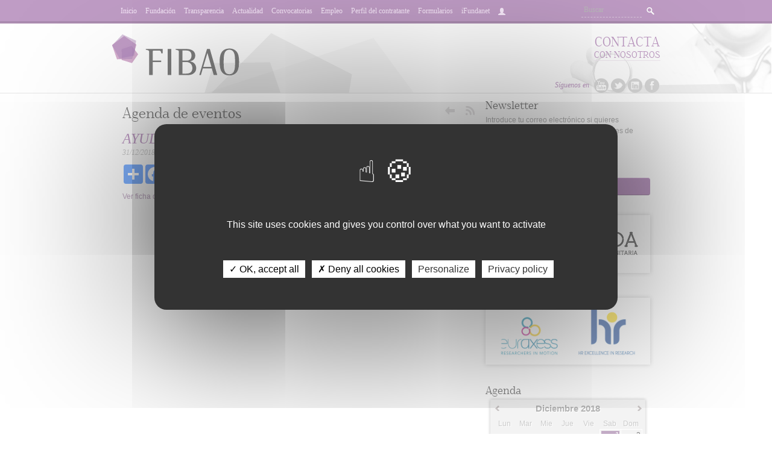

--- FILE ---
content_type: text/html; charset=utf-8
request_url: https://www.fibao.es/agenda/2018/12/31/ayudas-seimc-a-la-formacion-2018/
body_size: 6461
content:
<!doctype html>
<!--[if lt IE 7 ]> <html lang="es" class="no-js ie6"> <![endif]-->
<!--[if IE 7 ]>    <html lang="es" class="no-js ie7"> <![endif]-->
<!--[if IE 8 ]>    <html lang="es" class="no-js ie8"> <![endif]-->
<!--[if IE 9 ]>    <html lang="es" class="no-js ie9"> <![endif]-->
<!--[if (gt IE 9)|!(IE)]><!--> 
<html lang="es" class="no-js"> <!--<![endif]-->
<head>
    <meta charset="UTF-8">
    <meta http-equiv="X-UA-Compatible" content="IE=edge,chrome=1" />
    <meta name="viewport" content="width=device-width, initial-scale=1">
    <meta http-equiv="Content-Type" content="text/html; charset=utf-8" />
    <title>Agenda | AYUDAS SEIMC A LA FORMACIÓN 2018 | Agenda | Diciembre 2018 | FIBAO </title>
    <meta name="title" content="FIBAO " />
    <meta name="description" content="" />
    <meta name="keywords" content="" />
    <meta property="og:site_name" content="Fibao" />
    <meta name="author" content="FIBAO" />
    <!-- meta name="viewport" content="width=device-width, initial-scale=1.0" /-->
    <link rel="icon" href="/media/favicon.ico" />
    <link rel="shortcut icon" href="/media/favicon.ico" />
    <link rel="apple-touch-icon" href="/media/apple-touch-icon.png" />
    <link href="https://maxcdn.bootstrapcdn.com/font-awesome/4.7.0/css/font-awesome.min.css" rel="stylesheet" integrity="sha384-wvfXpqpZZVQGK6TAh5PVlGOfQNHSoD2xbE+QkPxCAFlNEevoEH3Sl0sibVcOQVnN" crossorigin="anonymous">
    <link href="https://plus.google.com/117041085555758314112" rel="publisher" />
    
    <link rel="alternate" type="application/rss+xml" title="Suscríbete a las novedades de Fibao" href="/noticias/feed/" />

    <!-- <link href="/media/css/estilos.css" rel="stylesheet" type="text/css" />  -->
    <link rel="stylesheet" href="/media/bootstrap/css/bootstrap.min.css" />
    <link href='https://fonts.googleapis.com/css?family=Noto Sans HK' rel='stylesheet'>
    <link href='https://fonts.googleapis.com/css?family=Source Sans Pro' rel='stylesheet'>
    <link href="/media/css/estilos_fibao.css?v=1.1" rel="stylesheet" type="text/css" />
    <link href="/media/css/estilos_responsive.css?v=1.1" rel="stylesheet" type="text/css" />
    <link href="/media/js/jqflot/jquery.jqplot.min.css" rel="stylesheet" type="text/css" />

    <script src="https://cdnjs.cloudflare.com/ajax/libs/jquery/2.2.4/jquery.min.js"></script>
    <script type="text/javascript" src="/jsi18n/"></script>

    <script type="text/javascript" src="/media/tarteaucitron/tarteaucitron.js"></script>
    <script src='https://www.google.com/recaptcha/api.js' async defer></script>

    <script type="text/javascript">
        tarteaucitron.init({
            "privacyUrl": "https://www.fibao.es/cms/politica-de-cookies", /* Privacy policy url */

            "hashtag": "#tarteaucitron", /* Open the panel with this hashtag */
            "cookieName": "tarteaucitron", /* Cookie name */

            "orientation": "middle", /* Banner position (top - bottom) */

            "showAlertSmall": false, /* Show the small banner on bottom right */
            "cookieslist": false, /* Show the cookie list */

            "showIcon": true, /* Show cookie icon to manage cookies */
            "iconPosition": "BottomRight", /* BottomRight, BottomLeft, TopRight and TopLeft */

            "adblocker": false, /* Show a Warning if an adblocker is detected */

            "DenyAllCta": true, /* Show the deny all button */
            "AcceptAllCta": true, /* Show the accept all button when highPrivacy on */
            "highPrivacy": true, /* HIGHLY RECOMMANDED Disable auto consent */

            "handleBrowserDNTRequest": false, /* If Do Not Track == 1, disallow all */

            "removeCredit": true, /* Remove credit link */
            "moreInfoLink": true, /* Show more info link */
            "useExternalCss": false, /* If false, the tarteaucitron.css file will be loaded */

            //"cookieDomain": ".my-multisite-domaine.fr", /* Shared cookie for multisite */

            "readmoreLink": "", /* Change the default readmore link */

            "mandatory": true, /* Show a message about mandatory cookies */
        });
    </script>
    <script type="text/javascript">
        // tarteaucitron.user.gajsUa = 'UA-38470710-1';
        // tarteaucitron.user.gajsMore = function () { /* add here your optionnal _ga.push() */ };
        // (tarteaucitron.job = tarteaucitron.job || []).push('gajs');
        
        tarteaucitron.user.gtagUa = 'G-9H5XSGK96Y';
        // tarteaucitron.user.gtagCrossdomain = ['example.com', 'example2.com'];
        tarteaucitron.user.gtagMore = function () { /* add here your optionnal gtag() */ };
        (tarteaucitron.job = tarteaucitron.job || []).push('gtag');

    </script>
    <script type="text/javascript">
        // (tarteaucitron.job = tarteaucitron.job || []).push('addtoanyshare');
    </script>
    <!--[if IE]><script language="javascript" type="text/javascript" src="/media/js/jqflot/excanvas.min.js"></script><![endif]-->
    <script src="//static.addtoany.com/menu/page.js" type="text/javascript"></script>
    
    
    <script src="https://maps.googleapis.com/maps/api/js?sensor=false"></script>


<!-- Google tag (gtag.js) -->
<!-- script async src="https://www.googletagmanager.com/gtag/js?id=G-9H5XSGK96Y"></script>
<script>
  window.dataLayer = window.dataLayer || [];
  function gtag(){dataLayer.push(arguments);}
  gtag('js', new Date());

  gtag('config', 'G-9H5XSGK96Y');
</script -->

</head>

<body class="" >
    <a name="top"></a>
    <div id="general">
        <!-- header -->
        <header>

            <div class="header_top navbar navbar-fixed-top" >
                <div class="mod_center">
                    <button type="button" class="navbar-toggle collapsed" data-toggle="collapse" data-target="#navbar" aria-expanded="false" aria-controls="navbar">
                        <span class="sr-only">Menu</span>
                        <span class="icon-bar"></span>
                        <span class="icon-bar"></span>
                        <span class="icon-bar"></span>
                    </button>
                    <div class="header_search">
                        <form action="/buscar/" method="GET">
                            <input name="q" type="text" value="" placeholder="Buscar" />
                            <a class="search-button" href="javascript:void(null)">Buscar</a>
                        </form>
                    </div>
                    <nav id="navbar" class="navbar-collapse collapse">
                        <ul class="nav navbar-nav">
                            <li ><a href="/">Inicio</a></li>
                            <li ><a href="/cms/quienes-somos/">Fundación</a></li>
                            <li ><a href="/cms/transparencia/">Transparencia</a></li>
                            <li ><a href="/cms/actualidad/">Actualidad</a></li>
                            <li ><a href="/convocatoria/">Convocatorias</a></li>
                            <li ><a href="/cms/empleo/">Empleo</a></li>
                            <li ><a href="/cms/perfil-del-contratante" >Perfil del contratante</a></li>
                            <li><a href="/cms/formularios-y-documentos" target="_blank">Formularios</a></li>
			    <li><a href="https://www.rfgi.es/IFundanet/BienvenidaFrw.aspx" target="_blank">iFundanet</a></li>
                            <li><a href="/accounts/profile/"><i class="glyphicon glyphicon-user"></i></a></li>
                            
                        </ul>
                    </nav>
                </div>
            </div>

            <div class="header_banner">
                <div class="mod_center">
                    <ul class="header_social">
                        <li><span>Síguenos en</span></li>
                        <li class="header_social_youtube"> <a target="_blank" href="http://www.youtube.com/user/FibaoSalud">Youtube</a></li>
                        <li class="header_social_twitter"> <a target="_blank" href="https://twitter.com/#!/FIBAO">Twitter</a></li>
                        <li class="header_social_linkedin"><a target="_blank" href="http://www.linkedin.com/company/fibao">Linkedin</a></li>
                        <li class="header_social_facebook"><a target="_blank" href="https://www.facebook.com/Fibao-378645328832691">Facebook</a></li>
                    </ul>
                    <div class="header_info">
                        <a href="/cms/quienes-somos/contacto"><strong>contacta<span>con nosotros</span></strong></a>
                        <!-- <h2>958 020 245</h2> -->
                    </div>
                    <h1><a href="/">Fibao</a></h1>
                </div>
            </div>
        </header>
        <!-- end header -->



            <!-- #main -->
            <div id="main">
                <div class="banner">
                  
                  
                </div>
                
                

                

                <!-- .wrapper -->
                <div class="wrapper">
                    
                        
                        <section>
                        

    <h4>
    <a href="/agenda/feed/" class="rss">RSS</a>
    <a href="../" class="more_b1"><span></span>Volver</a> <span>Agenda de eventos</span></h4>


    <article class="article_item article_big">

    <h1 class="article_title">AYUDAS SEIMC A LA FORMACIÓN 2018</h1>
    <em class="article_date">31/12/2018</em>

    <div class="share">
        <!-- AddThis Button BEGIN -->
        <span class="tac_addtoanyshare"></span><div class="a2a_kit a2a_kit_size_32 a2a_default_style"><a class="a2a_dd" href="https://www.addtoany.com/share_save"></a><a class="a2a_button_facebook"></a><a class="a2a_button_twitter"></a><a class="a2a_button_email"></a><a class="a2a_button_whatsapp"></a></div>
        <!-- AddThis Button END -->
     	<ul class="follow">
    <li></li>
    <li></li>
    <li></li>
    	</ul>
    </div>

    



   <div class="article_content_text cms">

    <p><a href="/convocatoria/5416-ayudas-seimc-a-la-formacion-2018/">Ver ficha de la convocatoria</a></p>
   </div>

    


                        </section>
                        <!-- end section -->
                        <!-- aside -->
                        <aside>
                        
                                

                            
                            

                            
            	<div class="aside_mod mod_newsletter">
                	<h4>Newsletter</h4>
                    <div class="mod_newsletter" id="mod_newsletter" style="position:relative">
                        <div id="newsletter_result" style="display:none"></div>
                        <p>Introduce tu correo electrónico si quieres mantenerte al día de todas las novedades de Fibao.</p>
                        <form action="/newsletter/nueva_suscripcion/" method="POST" id="newsletter_form"><input type='hidden' name='csrfmiddlewaretoken' value='qeBoOvfUff0t79oqbQqiwU26acyPzAUMfwqRzXBq7szbp5TYqJlzB2oVuf6E388A' />
                            <input name="email" class="required email" id="newsletter_email" type="text" />
                            <div class="news_validator"><input id="newsletter_acepto" class="required" name="acepto_condiciones" type="checkbox" value="" /> <label for="newsletter_acepto">Acepto la <a href="/cms/politica-de-privacidad/" target="_blank">pol&iacute;tica de privacidad</a></label></div>
                            <br />
                           	<a class="button unirme" href="javascript:void(null)" onclick="return unirme()">Suscripción</a>
                        </form>
                        <div id="newsletter_overlay" class="overlay hidden"><img src="/media/images/ajax_small.gif" /></div>
                    </div>
                </div>


                            <div style="" class="aside_mod banners">
                              <a href="https://www.ibsgranada.es/" target="_blank" style="padding:2em 0em;">
                                <img src="/media/images/banner_ibsgranada.png" width="247" />
                              </a>
			      <h5>Búsqueda de candidatos</h5>
                              <a href="https://euraxess.ec.europa.eu/jobs/hosting/search?f%5B0%5D=keywords%3Aibs%20granada" style="padding:0.2em 0em;" target="_blank">
                                <img src="/media/images/banner-euraxess.png" width="247" />
                              </a>
                            </div>


                            

<div class="aside_mod">
<h4>Agenda</h4>

<div class="mod_calendar" id="calendar">
    <div class="calendar-nav">
        <a class="prev-month" href="/agenda/2018/12/?change=prev">Anterior</a>
        <a class="select-month" href="/agenda/2018/12/">Diciembre 2018</a>
        <a class="next-month" href="/agenda/2018/12/?change=next">Siguiente</a>
        <div class="clear"></div>
    </div>

<div class="month">
    <table>
    <thead>
    <tr>
        <th width="14%">Lun</th>
        <th width="14%">Mar</th>
        <th width="14%">Mie</th>
        <th width="14%">Jue</th>
        <th width="14%">Vie</th>
        <th width="14%">Sab</th>
        <th width="14%">Dom</th>
    </tr>
    </thead>
    <tbody>
    
        <tr>
        
            <td class= "empty 
            
            
            " >
            
            </td>
        
            <td class= "empty 
            
            
            " >
            
            </td>
        
            <td class= "empty 
            
            
            " >
            
            </td>
        
            <td class= "empty 
            
            
            " >
            
            </td>
        
            <td class= "empty 
            
            
            " >
            
            </td>
        
            <td class= "
            day 
            
            with-events" >
            
            <a href="/agenda/2018/12/1/">
            <div class="number">1</div>
            <div class="events-count">10&nbsp;</div>
            </a>
            
            </td>
        
            <td class= "
            day 
            
            " >
            
            
            <div class="number">2</div>
            <div class="events-count">&nbsp;</div>
            
            
            </td>
        
        </tr>
    
        <tr>
        
            <td class= "
            day 
            
            with-events" >
            
            <a href="/agenda/2018/12/3/">
            <div class="number">3</div>
            <div class="events-count">5&nbsp;</div>
            </a>
            
            </td>
        
            <td class= "
            day 
            
            " >
            
            
            <div class="number">4</div>
            <div class="events-count">&nbsp;</div>
            
            
            </td>
        
            <td class= "
            day 
            
            with-events" >
            
            <a href="/agenda/2018/12/5/">
            <div class="number">5</div>
            <div class="events-count">1&nbsp;</div>
            </a>
            
            </td>
        
            <td class= "
            day 
            
            " >
            
            
            <div class="number">6</div>
            <div class="events-count">&nbsp;</div>
            
            
            </td>
        
            <td class= "
            day 
            
            " >
            
            
            <div class="number">7</div>
            <div class="events-count">&nbsp;</div>
            
            
            </td>
        
            <td class= "
            day 
            
            " >
            
            
            <div class="number">8</div>
            <div class="events-count">&nbsp;</div>
            
            
            </td>
        
            <td class= "
            day 
            
            " >
            
            
            <div class="number">9</div>
            <div class="events-count">&nbsp;</div>
            
            
            </td>
        
        </tr>
    
        <tr>
        
            <td class= "
            day 
            
            with-events" >
            
            <a href="/agenda/2018/12/10/">
            <div class="number">10</div>
            <div class="events-count">1&nbsp;</div>
            </a>
            
            </td>
        
            <td class= "
            day 
            
            with-events" >
            
            <a href="/agenda/2018/12/11/">
            <div class="number">11</div>
            <div class="events-count">2&nbsp;</div>
            </a>
            
            </td>
        
            <td class= "
            day 
            
            with-events" >
            
            <a href="/agenda/2018/12/12/">
            <div class="number">12</div>
            <div class="events-count">2&nbsp;</div>
            </a>
            
            </td>
        
            <td class= "
            day 
            
            with-events" >
            
            <a href="/agenda/2018/12/13/">
            <div class="number">13</div>
            <div class="events-count">5&nbsp;</div>
            </a>
            
            </td>
        
            <td class= "
            day 
            
            with-events" >
            
            <a href="/agenda/2018/12/14/">
            <div class="number">14</div>
            <div class="events-count">2&nbsp;</div>
            </a>
            
            </td>
        
            <td class= "
            day 
            
            with-events" >
            
            <a href="/agenda/2018/12/15/">
            <div class="number">15</div>
            <div class="events-count">5&nbsp;</div>
            </a>
            
            </td>
        
            <td class= "
            day 
            
            " >
            
            
            <div class="number">16</div>
            <div class="events-count">&nbsp;</div>
            
            
            </td>
        
        </tr>
    
        <tr>
        
            <td class= "
            day 
            
            " >
            
            
            <div class="number">17</div>
            <div class="events-count">&nbsp;</div>
            
            
            </td>
        
            <td class= "
            day 
            
            with-events" >
            
            <a href="/agenda/2018/12/18/">
            <div class="number">18</div>
            <div class="events-count">1&nbsp;</div>
            </a>
            
            </td>
        
            <td class= "
            day 
            
            with-events" >
            
            <a href="/agenda/2018/12/19/">
            <div class="number">19</div>
            <div class="events-count">2&nbsp;</div>
            </a>
            
            </td>
        
            <td class= "
            day 
            
            with-events" >
            
            <a href="/agenda/2018/12/20/">
            <div class="number">20</div>
            <div class="events-count">1&nbsp;</div>
            </a>
            
            </td>
        
            <td class= "
            day 
            
            " >
            
            
            <div class="number">21</div>
            <div class="events-count">&nbsp;</div>
            
            
            </td>
        
            <td class= "
            day 
            
            " >
            
            
            <div class="number">22</div>
            <div class="events-count">&nbsp;</div>
            
            
            </td>
        
            <td class= "
            day 
            
            with-events" >
            
            <a href="/agenda/2018/12/23/">
            <div class="number">23</div>
            <div class="events-count">1&nbsp;</div>
            </a>
            
            </td>
        
        </tr>
    
        <tr>
        
            <td class= "
            day 
            
            " >
            
            
            <div class="number">24</div>
            <div class="events-count">&nbsp;</div>
            
            
            </td>
        
            <td class= "
            day 
            
            " >
            
            
            <div class="number">25</div>
            <div class="events-count">&nbsp;</div>
            
            
            </td>
        
            <td class= "
            day 
            
            with-events" >
            
            <a href="/agenda/2018/12/26/">
            <div class="number">26</div>
            <div class="events-count">1&nbsp;</div>
            </a>
            
            </td>
        
            <td class= "
            day 
            
            " >
            
            
            <div class="number">27</div>
            <div class="events-count">&nbsp;</div>
            
            
            </td>
        
            <td class= "
            day 
            
            " >
            
            
            <div class="number">28</div>
            <div class="events-count">&nbsp;</div>
            
            
            </td>
        
            <td class= "
            day 
            
            " >
            
            
            <div class="number">29</div>
            <div class="events-count">&nbsp;</div>
            
            
            </td>
        
            <td class= "
            day 
            
            " >
            
            
            <div class="number">30</div>
            <div class="events-count">&nbsp;</div>
            
            
            </td>
        
        </tr>
    
        <tr>
        
            <td class= "
            day 
            
            with-events" >
            
            <a href="/agenda/2018/12/31/">
            <div class="number">31</div>
            <div class="events-count">40&nbsp;</div>
            </a>
            
            </td>
        
            <td class= "empty 
            
            
            " >
            
            </td>
        
            <td class= "empty 
            
            
            " >
            
            </td>
        
            <td class= "empty 
            
            
            " >
            
            </td>
        
            <td class= "empty 
            
            
            " >
            
            </td>
        
            <td class= "empty 
            
            
            " >
            
            </td>
        
            <td class= "empty 
            
            
            " >
            
            </td>
        
        </tr>
    
        <tr>
        
        </tr>
    
    </tbody>
    </table>
    <div class="clear"></div>
</div>

</div>
</div>


















                            
                            <div class="aside_mod">
                                <h4>Servicios de FIBAO</h4>
                                <ul class="menu menu_child">
                                    
                                    <li >
                                        
                                        <a href="/cms/servicios-de-fibao/ofertas-tecnologicas/">Consulta nuestras Ofertas Tecnológicas<span></span></a>
                                    
                                    </li>
                                    
                                    <li >
                                        
                                        <a href="/cms/servicios-de-fibao/gestion-de-ensayos-clinicos-y-estudios-observacionales/">Gestión de Ensayos Clínicos y Estudios Observacionales<span></span></a>
                                    
                                    </li>
                                    
                                    <li >
                                        
                                        <a href="/cms/servicios-de-fibao/gestion-de-la-innovacion-y-la-transferencia-tecnologica/">Gestión de la Innovación y la Transferencia Tecnológica<span></span></a>
                                    
                                    </li>
                                    
                                    <li >
                                        
                                        <a href="/cms/servicios-de-fibao/oportunidad-de-financiacion-idi-en-salud/">Gestión de Ayudas y Oportunidad de Financiación<span></span></a>
                                    
                                    </li>
                                    
                                    <li >
                                        
                                        <a href="/cms/servicios-de-fibao/apoyo-metodologico-yo-estadistico/">Apoyo Metodológico y/o Estadístico<span></span></a>
                                    
                                    </li>
                                    
                                    <li >
                                        
                                        <a href="/cms/servicios-de-fibao/recursos-humanos/">Recursos Humanos<span></span></a>
                                    
                                    </li>
                                    
                                    <li >
                                        
                                        <a href="/cms/servicios-de-fibao/asesoramiento-y-gestion-economica-administrativa/">Asesoramiento y Gestión Económica-Administrativa<span></span></a>
                                    
                                    </li>
                                    
                                    <li >
                                        
                                        <a href="/cms/servicios-de-fibao/gestion-de-convenios-y-donaciones/">Gestión de Convenios y Donaciones<span></span></a>
                                    
                                    </li>
                                    
                                    <li >
                                        
                                        <a href="/cms/servicios-de-fibao/comunicacion-y-promocion-de-la-investigacion/">Comunicación y Promoción de la Investigación<span></span></a>
                                    
                                    </li>
                                    
                                    <li >
                                        
                                        <a href="/cms/servicios-de-fibao/gestion-del-conocimiento-de-grupos-del-ibsgranada/">Calidad y Gestión del conocimiento<span></span></a>
                                    
                                    </li>
                                    
                                </ul>

                            <!-- <script>
                            (function($){
                                $(document).ready(function(){
                                    $("ul.menu a.openclose").click(function(event){
                                        event.preventDefault();
                                        var submenu_class = $(this).attr("rel");
                                        $("." + submenu_class).slideToggle();
                                        $(this).toggleClass("opened");
                                    });
                                    $($("a.current3").parents("ul")[0]).parent().children("a.openclose").trigger("click");
                                    $($("a.current2").parents("ul")[0]).parent().children("a.openclose").trigger("click");
                                })
                            })(jQuery);
                            </script> -->
                            </div>
                            

                            
                            
                            
                            

                            



                        
                        </aside>
                        
                        <div class="clearfix"></div>
                        <div class="logos" style="margin-top:20px; text-align:center">
                            <a target="_blank" href="https://www.sspa.juntadeandalucia.es/fundacionprogresoysalud/redfgi#:~:text=La%20Red%20de%20Fundaciones%20Gestoras,D%2Bi%20de%20excelencia%20en" target="_blank"><img src="/media/images/logo.rfgi.jpg" /></a>
<a target="_blank" href="http://www.sspa.juntadeandalucia.es/fundacionprogresoysalud/investigamas/solucion/inicio/0000"><img src="/media/images/logo.investigamas.jpg" /></a>
<a target="_blank" href="http://www.andaluciabioregion.es/es/index.cfm"><img src="/media/images/logo.bioregion.jpg" /></a>
<a target="_blank" href="http://www.bvsspa.es/profesionales/buscador_profesionales"><img src="/media/images/logo.bvsspa.jpg" /></a>
<a href="javascript:;"><img src="/media/images/logo.feder.jpg" /></a>
<a target="_blank" href="https://www.juntadeandalucia.es/organismos/saludyfamilias.html"><img src="/media/images/logo.junta.jpg" /></a>
<a target="_blank" href="https://www.fibao.es/cms/declaracion-institucional-sobre-el-uso-de-animales-de-experimentacion/"><img src="/media/images/logo.cosce.png" height="50" /></a>
<a target="_blank" href="https://pidi.cdti.es/CanalWeb/Canal?idEmpresaEnlace=f4aadb90-f01e-11e3-a6d1-9dd1e5a11032"><img src="/media/images/logo.pidi.jpg" /></a>

<!-- a target="_blank" href="https://www.fibao.es/cms/eapsgranada/"><img src="/media/images/obrasocial.jpg" /></a -->
<a target="_blank" href="https://www.fibao.es/cms/actuaciones-gestionadas-en-el-po-2014-2020"><img src="/media/images/logo_ue_alargado.jpg" /></a>
<a href="https://www.portalesmedicos.com/web_interes_sanitario/150054.htm" target="_blank"><img src="https://www.portalesmedicos.com/web_interes_sanitario/logo_wis_130x50.jpg" style="border-width: 0px" /></a>
<a target="_blank" href="https://www.itemas.org"><img src="/media/images/logo-itemas.png" /></a>
<a target="_blank" href="https://www.juntadeandalucia.es/salud/biobanco/es/un-banco-para-donar/donar-al-REDMI/registro-donantes"><img src="/media/images/radmpib.png" /></a>
<a target="_blank" href="https://www.juntadeandalucia.es/organismos/saludyfamilias/areas/calidad-investigacion-conocimiento/idi/paginas/registro-voluntarios-ensayos.html"><img style="height:50px" src="/media/images/logo.reveca.jpg" /></a>
<a target="_blank" href="https://www.regic.org/"><img style="height: 55px" src="/media/images/logo.regic.jpg" /></a>
<a target="_blank" href="https://www.scren.es/"><img style="height: 55px" src="/media/images/logo.scr.jpg" /></a>
<a href="javascript:;"><img src="/media/images/andalucia.se.mueve.png" style="max-height: 80px" /></a>
<a target="_blank" href="https://www.fibao.es/cms/declaracion-de-conformidad-con-el-esquema-nacional-de-seguridad/"><img src="/media/images/ens_sello.png" style="max-height:80px;" /></a>
<img src="/media/images/mrr-micinn.png" style="max-height:80px;" />

<!--
<h4 style="margin-top: 30px; font-family: foglihtenregular; font-weight:100 ; font-size: 1.5em; border-top: 1px solid #f1f1f1; padding-top:15px; margin-bottom:10px">Patrocinadores</h4>
<a target="_blank" href="https://www.janssen.com/spain/"><img src="/media/images/logo.janssen.png" width="95" height="36" /></a>
-->


                        </div>
                    
                 </div>
                  <!-- end .wrapper -->
            </div>
            <!-- end #main -->
            <div id="clearpie"></div>
        </div>
        <!-- end #general -->
        <!-- footer -->
        <footer>

            <div class="footer_bottom">
                <div class="mod_center">
                    <p>Todos los derechos reservados. <a href="/cms/aviso-legal/">Aviso Legal</a> | <a href="/cms/politica-de-privacidad/">Política de privacidad</a> | <a href="/cms/politica-de-cookies/">Política de cookies</a>&nbsp; &nbsp; Sitio web creado por <a href="http://www.pynso.com" target="_blank" rel="author" title="Diseño y desarrollo de webs a medida">Pynso</a></p>
                </div>
            </div>

        </footer>
        <!-- end footer -->
            
            <script src="/media/bootstrap/js/bootstrap.min.js" ></script>

    
    


    </body>
</html>


--- FILE ---
content_type: text/css
request_url: https://www.fibao.es/media/css/estilos_fibao.css?v=1.1
body_size: 10055
content:
/*  HTML5 ✰ Boilerplate  */

html, body, div, span, object, iframe,
h1, h2, h3, h4, h5, h6, p, blockquote, pre,
abbr, address, cite, code, del, dfn, em, img, ins, kbd, q, samp,
small, strong, sub, sup, var, b, i, dl, dt, dd, ol, ul, li,
fieldset, form, label, legend,
table, caption, tbody, tfoot, thead, tr, th, td,
article, aside, canvas, details, figcaption, figure,
footer, header, hgroup, menu, nav, section, summary,
time, mark, audio, video {
  margin: 0;
  padding: 0;
  border: 0;
  font-size: 100%;
  font: inherit;
  vertical-align: baseline;
}

article, aside, details, figcaption, figure,
footer, header, hgroup, menu, nav, section {
  display: block;
}

blockquote, q { quotes: none; }
blockquote:before, blockquote:after,
q:before, q:after { content: ''; content: none; }
ins { background-color: #ff9; color: #000; text-decoration: none; }
mark { background-color: #ff9; color: #000; font-style: italic; font-weight: bold; }
del { text-decoration: line-through; }
abbr[title], dfn[title] { border-bottom: 1px dotted; cursor: help; }
table { border-collapse: collapse; border-spacing: 0; }
hr { display: block; height: 1px; border: 0; border-top: 1px solid #ccc; margin: 1em 0; padding: 0; }
input, select { vertical-align: middle; }

body { font:13px/1.231 sans-serif; *font-size:small; }
select, input, textarea, button { font:99% sans-serif; }
pre, code, kbd, samp { font-family: monospace, sans-serif; }

html { overflow-y: scroll; }
a:hover, a:active { outline: none; text-decoration: none}
ul, ol { margin-left: 2em; }
ol { list-style-type: decimal; }
nav ul, nav li { margin: 0; list-style:none; list-style-image: none; }
small { font-size: 85%; }
b, strong, th { font-weight: bold; }
td { vertical-align: top; }

sub, sup { font-size: 75%; line-height: 0; position: relative; }
sup { top: -0.5em; }
sub { bottom: -0.25em; }

pre { white-space: pre; white-space: pre-wrap; word-wrap: break-word; padding: 15px; }
textarea { overflow: auto; }
.ie6 legend, .ie7 legend { margin-left: -7px; }
input[type="radio"] { vertical-align: text-bottom; }
input[type="checkbox"] { vertical-align: bottom; }
.ie7 input[type="checkbox"] { vertical-align: baseline; }
.ie6 input { vertical-align: text-bottom; }
label, input[type="button"], input[type="submit"], input[type="image"], button { cursor: pointer; }
button, input, select, textarea { margin: 0; }
input:valid, textarea:valid   {  }
input:invalid, textarea:invalid { border-radius: 1px; -moz-box-shadow: 0px 0px 5px red; -webkit-box-shadow: 0px 0px 5px red; box-shadow: 0px 0px 5px red; }
.no-boxshadow input:invalid, .no-boxshadow textarea:invalid { background-color: #f0dddd; }

::-moz-selection{ background: #FF5E99; color:#fff; text-shadow: none; }
::selection { background:#FF5E99; color:#fff; text-shadow: none; }
a:link { -webkit-tap-highlight-color: #FF5E99; }

button {  width: auto; overflow: visible; }
.ie7 img { -ms-interpolation-mode: bicubic; }

body, select, input, textarea {  color: #444; }


body {
	font-family:Arial, Helvetica, sans-serif;
	text-align:center;
	margin:0 auto 0 auto;
	padding:0;
	position:relative;
	color:#000;
	background:#fff;
}

html, body {height: 100%;}
*{padding: 0;margin: 0;}

h1, h2, h3, h4, p, ul, ol, li, a, div{
	display:block;
	margin:0;
	padding:0;
	list-style:none;
	text-decoration:none;
	line-height:normal;
	font-weight:100;
}

h3 { font-size: 1.2em }
h1, h2, h3, h4, h5, h6 { font-weight: bold; }

a, input, textarea, select {
outline-style:none;
outline-width:0;

}

/*///////////////////////////////// FONTS ///////////////////////////////////*/
@font-face {
    font-family: 'foglihtenregular';
    src: url('../fonts/foglihten-068-webfont.eot');
    src: url('../fonts/foglihten-068-webfont.eot?#iefix') format('embedded-opentype'),
         url('../fonts/foglihten-068-webfont.woff') format('woff'),
         url('../fonts/foglihten-068-webfont.ttf') format('truetype'),
         url('../fonts/foglihten-068-webfont.svg#foglihtenregular') format('svg');
    font-weight: normal;
    font-style: normal;

}

/*///////////////////////////////// ESTRUCTURA ///////////////////////////////////*/
#general{
width:100%;
margin:0 auto 0 auto;
height:auto;
min-height:100%;
position:relative;
text-align:center;

}

* html #general{
	height: 100%;
	text-align:center;

}

.clear{
display:block;
margin:0;
height:2px;
clear:both;

}

.mod_center{
	margin:0 auto;
	width:909px;
	padding:0 7px;
	text-align:left;
}

/*///////////////////////////////// CABECERA ///////////////////////////////////*/
header .header_top{
	position: fixed;
	height:39px;
	min-height: 39px;
	background:#7f398a;
	border-bottom:#571a61 solid 4px;
	width:100%;
	z-index:500;
	top:0;
	left:0;
	right:0;
}

header .header_top nav{
	float:left;
	font-family:Georgia, "Times New Roman", Times, serif;
	font-size:12px;
}

header .header_top nav ul{
	overflow:hidden;
}

header nav ul li{
	float:left;
}

header .header_top nav ul li a{
	display:block;
	text-decoration:none;
	color:#f1d4f6;
	padding:12px 7px 11px;
	line-height:12px;
}

header .header_top nav ul li a:hover, header nav ul li.current a{
	background:#72327c url(../images/bg_nav_current.png) no-repeat center bottom;
	color:#FFF;
}

header .header_top .header_search{
	float:right;
	overflow:hidden;
	padding:5px 0 0 0;
}

header .header_top .header_search input[type="text"]{
	display:block;
	background:#7f398a;
	border-bottom:#b58cbb dashed 1px;
	border-left:none;
	border-top:none;
	border-right:none;
	color:#ffffff !important;
	font-size:12px;
	line-height:12px;
	padding:4px;
	font-family:Georgia, "Times New Roman", Times, serif;
	float:left;
	width:100px;
}

header .header_top .header_search a{
	float:left;
	display:block;
	background:url(../images/sprite.png) no-repeat 0 0;
	width:20px;
	height:20px;
	text-indent:-9000px;
	text-decoration:none;
	-webkit-border-radius: 2px;
	-moz-border-radius: 2px;
	border-radius: 2px;
	margin:3px 0 0 4px;
}

header .header_top .header_search a:hover{
	background:#571a61 url(../images/sprite.png) no-repeat 0 0;

}

header .header_banner{
	background:url(../images/br_medico.jpg) no-repeat right 35px;
	border-bottom:#CCC solid 1px;
}

header .header_banner .mod_center{
	position:relative;
	height:154px;
	padding:35px 0 0 0;
	overflow:hidden;
	background:url(../images/bg_banner.png) no-repeat 0 0;
}

header .header_banner h1{
	float:left;
	width:212px;
	padding:22px 0 0 0;
}

header .header_banner h1 a{
	display:block;
	text-decoration:none;
	text-indent:-9000px;
	background:url(../images/logo.png) no-repeat;
	height:87px;
}
header .header_banner h1 a.luto {
        background:url(../images/logo-luto.png) no-repeat;
}

header .header_banner .header_info{
	float:right;
	font-family:foglihtenregular;
	font-size:22px;
	text-transform:uppercase;
	text-align:center;
	padding:22px 0 0 0;
}

header .header_banner .header_info strong{
	display:block;
	font-weight:100;
	color:#80388a;
}

header .header_banner .header_info strong span{
	font-size:15px;
	display:block;
	border-bottom:#e3d4e5 solid 1px;
}

header .header_banner .header_info h2{
	font-weight:100;
	color:#333;
	font-size:22px;
}

header .header_banner .header_social{
	display:block;
	position:absolute;
	bottom:0;
	right:0;
	overflow:hidden;
	z-index:100;
}

header .header_banner .header_social li{
	float:left;
	margin:0 2px;
}

header .header_banner .header_social li span{
	display:block;
	font-size:12px;
	color:#80388a;
	padding:4px;
	font-family:Georgia, "Times New Roman", Times, serif;
	font-style:italic;
}

header .header_banner .header_social li a{
	display:block;
	text-decoration:none;
	text-indent:-9000px;
	width:24px;
	height:24px;
	background:url(../images/sprite.png) no-repeat;
}

header .header_banner .header_social li a {
	transition: all 0.3s ease-in-out 0s;
	-moz-transition: all 0.3s ease-in-out 0s;
	-webkit-transition: all 0.3s ease-in-out 0s;
	-o-transition: all 0.3s ease-in-out 0s;
}

header .header_banner .header_social li.header_social_facebook a{ background-position:-160px 0;}
header .header_banner .header_social li.header_social_twitter a{ background-position:-184px 0;}
header .header_banner .header_social li.header_social_linkedin a{ background-position:-208px 0;}
header .header_banner .header_social li.header_social_flickr a{ background-position:-232px 0;}
header .header_banner .header_social li.header_social_youtube a{background-position:-256px 0;}
header .header_banner .header_social li.header_social_gplus a{background-position:-280px 0;}

header .header_banner .header_social li.header_social_facebook a:hover{ background-position:-160px -24px;}
header .header_banner .header_social li.header_social_twitter a:hover{ background-position:-184px -24px;}
header .header_banner .header_social li.header_social_linkedin a:hover{ background-position:-208px -24px;}
header .header_banner .header_social li.header_social_flickr a:hover{ background-position:-232px -24px;}
header .header_banner .header_social li.header_social_youtube a:hover{background-position:-256px -24px;}
header .header_banner .header_social li.header_social_gplus a:hover{background-position:-280px -24px;}


/*///////////////////////////////// #MAIN ///////////////////////////////////*/
#main{ }

#main .banner{
	background:#80388a url(../images/br_medico.jpg) no-repeat right -140px;
}

#main .banner h3{
	font-family:foglihtenregular;
	font-size:22px;
	font-weight:100;
	color:#efc9f5;
	text-shadow:#461e4d 1px 1px 1px;
	padding:30px 0 0 8px;
}

#main .banner .mod_center{
	background:url(../images/bg_banner.png) no-repeat 7px -168px; position:relative; height:220px
}

#main .banner .banner_mod{
	overflow:hidden;
	position:absolute; z-index:200; top:60px; left:0; right:0;
}
#main .banner .banner_mod li{
	background:#FFF url(../images/sprite.png) no-repeat right top;
	float:left; margin:6px;
	width:32%;
	-webkit-border-radius: 2px;
	-moz-border-radius: 2px;
	border-radius: 2px;
	-moz-box-shadow: 0 0 5px #49214f;
	-webkit-box-shadow: 0 0 5px #49214f;
	box-shadow: 0 0 5px #49214f;
}

#main .banner .banner_mod li a ol li {
	width:auto;
}


#main .banner .banner_mod li a{
	display:block;
	text-decoration:none;
	padding:5px 10px;
}

#main .banner .banner_mod li a h4{
	font-family:foglihtenregular;
	font-size:19px;
	font-weight:100;
	color:#7f398a;
}


#main .banner .banner_mod li ol li{
	float:none;
	-moz-box-shadow: none;
	-webkit-box-shadow:none;
	box-shadow: none;
	font-family:Georgia, "Times New Roman", Times, serif;
	font-style:italic;
	font-weight:bold;
	color:#390c40;
	background:url(../images/sprite.png) no-repeat 0 -122px;
	padding:1px 0 1px 20px;
	font-size:13px;
}

#main .banner .banner_mod .banner_mod_1 a{
	background:url(../images/sprite.png) no-repeat right -219px;
}

#main .banner .banner_mod .banner_mod_2 a{
	background:url(../images/sprite.png) no-repeat right -414px;
}

#main .banner .banner_mod .banner_mod_3 a{
	background:url(../images/sprite.png) no-repeat right -608px;
}


#main .banner .banner_mod li a:hover h4{
	color:#2a072f;
}

#main .banner .banner_mod li a:hover ol li{ color:#793684 !important;}

#main .claim{
	background:#4a2150 url(../images/bg_claim2_home.png) no-repeat center bottom;
}

#main .claim .mod_center{
	padding:60px 0 10px 0;
	text-shadow:#261129 1px 1px 1px;
}

#main .claim .mod_center h3{
	font-family:foglihtenregular;
	font-size:19px;
	font-weight:100;
	color:#c389cc;
	text-align:center;
	padding:5px 0 0 0;
}

#main .claim .mod_center ul{
	position:relative;
	height:100px;
	font-family:foglihtenregular;
	color:#FFF;
	background:url(../images/bg_claim_home.png) no-repeat center top;
}

#main .claim .mod_center ul li{ position:absolute;}
#main .claim .mod_center ul li strong{ font-weight:100; display:block; padding:8px;}

#main .claim .mod_center ul li.claim_item1{font-size:23px; left:65px; top:15px;}
#main .claim .mod_center ul li.claim_item2{font-size:23px; left:390px; top:8px;}
#main .claim .mod_center ul li.claim_item3{font-size:23px; left:350px; bottom:0px;}
#main .claim .mod_center ul li.claim_item4{font-size:44px; text-transform:uppercase; right:60px; top:18px;}


/*///////////////////////////////// .wrapper ///////////////////////////////////*/
#main .wrapper{
	margin:0 auto;
	width:909px;
	padding:0 7px 20px;
	text-align:left;
	overflow:hidden;

	}



/*///////////////////////////////// ASIDE ///////////////////////////////////*/
aside{ float:right; width:293px}

.aside_mod{ padding:10px;}
.aside_mod h4{  font-family:foglihtenregular; font-size:18px; font-weight:100; color:#000; padding:0 0 4px 0;}
.aside_mod h4 strong{color: #7f398a; font-weight:100;}

aside .en_cifras h5 { font-family:Georgia, "Times New Roman", Times, serif; font-style:italic; font-size:18px; font-weight:100; color:#000; padding:0 0 4px 0; border-bottom:#ebebeb solid 1px;}
aside .en_cifras h5 strong {
    color: #7F398A;
    display: inline-block;
    font-weight: 100;
    margin-right: 4px;
	font-size:24px;
    text-align: right;
    width: 21%;
}
aside .en_cifras h5 a {  font-family:foglihtenregular; font-size:14px; font-weight:100; color:#000; padding:0 0 4px 0;}
aside .en_cifras h5 a strong {color: #7f398a; font-weight:100; font-size:16px;}
aside .en_cifras h5:hover a, aside .en_cifras h5:hover {color:#333;}
aside .en_cifras h5:hover a strong, aside .en_cifras h5:hover strong{color:#6f297a;}
aside .en_cifras p em {font-style: italic}
aside .en_cifras p.right {text-align: right}
aside .en_cifras ul li h5{ font-size:12px; padding:3px 0; color:#666;}
aside .en_cifras ul li h5 strong{ font-size:13px;}
aside .en_cifras ul li a{ display:block; color:#FFF; background:#7f398a; -webkit-border-radius: 4px;
-moz-border-radius: 4px;
border-radius: 4px; font-family:Georgia, "Times New Roman", Times, serif; padding:4px 0 7px; text-align:center; text-shadow:#491a51 1px 1px 1px; border-bottom:#491a51 solid 1px; border-top:#a162ac solid 1px; margin:3px 0;}
aside .en_cifras ul li a strong{ font-size:18px;}
aside .en_cifras ul li a:hover{ background:#491a51;}


.aside_mod p{ font-size:12px; line-height:18px; color:#666;}

.aside_mod .mod_events{ overflow:hidden; font-family:Georgia, "Times New Roman", Times, serif; padding:8px 0;}
.aside_mod .mod_events h3{ color:#000; font-weight:100; font-size:36px; line-height:36px; float:left; width:18%; border-right:#333 dotted 1px; }
.aside_mod .mod_events h3 span{ color:#84588a; font-size:20px; display:block; line-height:24px;}
.aside_mod .mod_events h3 em{ color:#bab6b6; font-size:18px; display:block; font-style:normal; line-height:18px; background:none; padding:0; margin:0;}

.aside_mod .mod_events ul{ float:left; width:76%; padding:2px 2px 2px 8px; font-style:italic; }
.aside_mod .mod_events ul li{ padding:1px 0;}
.aside_mod .mod_events ul li h5{ font-weight:100; color:#000; font-size:12px;  line-height:18px;}
.aside_mod .mod_events ul li{ font-size:12px; line-height:18px;  color:#84588a;}
.aside_mod .mod_events ul li em{color:#fff; display:inline-block; padding:1px 2px; background:#84588a; font-size:11px; -webkit-border-radius: 3px;
-moz-border-radius: 3px;
border-radius: 3px;}

.aside_mod .mod_events:hover ul li h5{ color:#84588a;}
.aside_mod .mod_events:hover ul li em{ background:#333;}
.aside_mod .mod_events:hover h3{color:#84588a;}

.aside_mod .mod_money{ overflow:hidden; font-family:Georgia, "Times New Roman", Times, serif; padding:8px 0; text-align:left;}
.aside_mod .mod_money h3{ color:#000; font-weight:100; font-size:24px; text-align:left; line-height:26px; padding: 0 2px; }

.aside_mod .mod_money ul{ padding:2px 8px; font-style:italic; border-left:#333 dotted 1px; margin:0 0 0 8px;}
.aside_mod .mod_money ul li{ padding:1px 0;}
.aside_mod .mod_money ul li h5{ font-weight:100; color:#000; font-size:12px;  line-height:18px;}
.aside_mod .mod_money ul li span{ display:block; color:#999; font-size:11px;}
.aside_mod .mod_money ul li{ font-size:12px; line-height:18px;  color:#84588a;}
.aside_mod .mod_money ul li em{color:#fff; display:inline-block; padding:1px 2px; background:#84588a; font-size:11px; -webkit-border-radius: 3px;
-moz-border-radius: 3px;
border-radius: 3px;}

.aside_mod .mod_money:hover ul li h5{ color:#84588a;}
.aside_mod .mod_money:hover ul li em{ background:#333;}
.aside_mod .mod_money:hover h3{color:#84588a;}

aside .aside_mod .aside_item_bottom{ text-align:center; clear:both; background:url(../images/line.png) repeat-x 0 14px; padding:3px;}
aside .aside_mod .aside_item_bottom a{ display:inline-block; margin:0 auto; font-family:Georgia, "Times New Roman", Times, serif; font-size:11px; padding:5px 8px; font-style:italic; color:#999; background:#e7e7e7; text-shadow:#fff 1px 1px 1px; -webkit-border-radius: 4px;
-moz-border-radius: 4px;
border-radius: 4px;}
aside .aside_mod .aside_item_bottom a:hover{ background:#333; text-shadow:#000 1px 1px 1px; color:#FFF;}

/*///////////////////////////////// MENU ///////////////////////////////////*/
aside .aside_mod .menu{
	font-size:12px;
	font-family:Georgia, "Times New Roman", Times, serif;
	-webkit-border-radius: 3px;
-moz-border-radius: 3px;
border-radius: 3px;
overflow:hidden;
}

aside .aside_mod .menu li a{ display:block; color:#999; background:#e7e7e7 url(../images/b_menu_aside.png) no-repeat 0 6px; padding:7px 12px; border-bottom:#CCC solid 1px; border-top:#FFF solid 1px; text-shadow:#FFF 1px 1px 1px;}
aside .aside_mod .menu li a:hover{ background:#666 url(../images/b_menu_aside.png) no-repeat 0 6px; color:#FFF; text-shadow:#000 1px 1px 1px;}
aside .aside_mod .menu li.current a, aside .aside_mod .menu li.current a:hover{ background:#84588a url(../images/b_menu_aside.png) no-repeat 0 6px; color:#FFF; text-shadow:#562e5b 1px 1px 1px;}



/*aside .aside_mod .menu .submenu a.current { background:#84588a url(../images/b_menu_aside.png) no-repeat 0 6px; color:#fff; text-shadow:#562e5b 1px 1px 1px;}*/
aside .aside_mod .menu .submenu li a:hover {color:#84588a; background-color:#fff; text-shadow:#ddd 1px 1px 1px; border-left:3px solid #84588a;}
aside .aside_mod .menu li.current2 { color:#84588a; background-color:#fff; text-shadow:#ddd 1px 1px 1px; border-left:3px solid #84588a; }

/*///////////////////////////////// MENU ///////////////////////////////////*/
aside .aside_mod .menu_child{
	font-size:12px;
	font-family:Georgia, "Times New Roman", Times, serif;
	-webkit-border-radius: 3px;
-moz-border-radius: 3px;
border-radius: 3px;
overflow:hidden;
}

aside .aside_mod .menu_child li a{ display:block; color:#999; background:#e7e7e7; padding:7px 12px; border-bottom:#CCC solid 1px; border-top:#FFF solid 1px; text-shadow:#FFF 1px 1px 1px;}
aside .aside_mod .menu_child li a:hover{ background:#666; color:#FFF; text-shadow:#000 1px 1px 1px;}
aside .aside_mod .menu_child li.current{background:#84588a;}
aside .aside_mod .menu_child li.current a, aside .aside_mod .menu_child li.current a:hover{ background:#84588a; color:#FFF; text-shadow:#562e5b 1px 1px 1px; border-bottom:none;}

aside .aside_mod .menu_child .submenu {display:none;}

aside .aside_mod .menu_child li ul{ padding:4px; -webkit-border-radius: 3px;
-moz-border-radius: 3px;
border-radius: 3px; overflow:hidden; display:block; border:none;}
aside .aside_mod .menu_child li ul li{ border:none;}
aside .aside_mod .menu_child li ul li a{ background:#56365a !important; border-top:#7e4186 solid 1px !important; border-bottom:none; color:#fff !important;  text-shadow:#000 1px 1px 1px !important;}
aside .aside_mod .menu_child li ul li a:hover, aside .aside_mod .menu_child li ul li a.current2{ background:#412744 !important; margin:0; border-left:none !Important;}
aside .aside_mod .menu_child li ul li ul{ background:#412744  !important; padding:4px; -webkit-border-radius: 0 0 3px 3px;
-moz-border-radius: 0 0 3px 3px;
border-radius: 0 0 3px 3px;}
aside .aside_mod .menu_child li ul li ul li a{ background:#454445 !important; border-top:#422645 solid 1px !important; color:#fff !important;  text-shadow:#000 1px 1px 1px !important;}
aside .aside_mod .menu_child li ul li ul li a:hover, aside .aside_mod .menu_child li ul li ul li a.current3{ background:#1a1a1a !important;}

aside .menu_child a.openclose { float:right; width:20px; height:20px; text-align:center; padding:0 !important; border:none !important; margin:4px 4px 0 0; -webkit-border-radius: 40px;
-moz-border-radius: 40px;
border-radius: 40px; margin:5px 10px 0 0;}
aside .menu_child a.openclose:hover, aside .menu_child li ul li a.openclose:hover{ float:right; width:20px; height:20px; text-align:center; padding:0 !important; border:none !important; margin:4px 4px 0 0; -webkit-border-radius: 40px;
-moz-border-radius: 40px;
border-radius: 40px; margin:5px 10px 0 0 !important; background:#000 !Important;}


/*///////////////////////////////// mod_calendar ///////////////////////////////////*/
.mod_calendar { background:#e7e7e7; padding:6px; margin:0 8px; -moz-box-shadow: 0 0 5px #888;
-webkit-box-shadow: 0 0 5px #888;
box-shadow: 0 0 5px #888;}
.mod_calendar .calendar-nav{ overflow:hidden; position:relative; padding:0 0 6px 0;}
.mod_calendar .calendar-nav a.select-month{ display:block; text-align:center; font-family:Arial, Helvetica, sans-serif; font-weight:bold; font-size:15px; text-shadow:#FFF 1px 1px 1px; color:#666;}
.mod_calendar .calendar-nav a.select-month:hover{ color:#333;}
.mod_calendar .calendar-nav a.prev-month, .mod_calendar .calendar-nav a.next-month{ position:absolute; background:url(../images/sprite.png) no-repeat; text-indent:-9000px; width:11px; height:11px; display:block; top:4px;}
.mod_calendar .calendar-nav a.prev-month{ background-position:0 -1248px; left:0;}
.mod_calendar .calendar-nav a.prev-month:hover{background-position:0 -1268px; left:0;}
.mod_calendar .calendar-nav a.next-month{ background-position:-13px -1248px; right:0;}
.mod_calendar .calendar-nav a.next-month:hover{background-position:-13px -1268px; right:0;}

.mod_calendar table{ width:100%;}
.mod_calendar table th{ font-weight:100; text-align:center; color:#999; padding:2px; text-shadow:#FFF 1px 1px 1px; font-size:12px;}
.mod_calendar table td{ padding:2px; text-align:right; font-size:12px;}
.mod_calendar table td.day, .mod_calendar table td.current{ border:#FFF solid 1px;}
.mod_calendar table td.current{ background:#666; color:#FFF;}
.mod_calendar table td .events-count{ background:#c5c5c5; color:#333; text-shadow:#FFF 1px 1px 1px;}
.mod_calendar table td a{ background:#84588a; color:#FFF; font-weight:bold;}
.mod_calendar table td a:hover{ background:#FFF; color:#000;}

aside .aside_mod .mod_media{ display:block; overflow:hidden; padding:10px 0; border-bottom:#e7e7e7 solid 1px;}
aside .aside_mod .mod_media .news_note{ float:left; padding:0 8px 0 0;}
aside .aside_mod .mod_media .news_note img{ border:#e7e7e7 solid 4px;}
aside .aside_mod .mod_media ul{ float:left; width:60%;}
aside .aside_mod .mod_media ul li h4{ font-size:15px; font-family:Georgia, "Times New Roman", Times, serif; color:#333;}
aside .aside_mod .mod_media ul li em{ font-size:12px; font-family:Georgia, "Times New Roman", Times, serif; font-style:italic; color:#80388a;}

aside .aside_mod .mod_media:hover .news_note img{border:#80388a solid 4px;}
aside .aside_mod .mod_media:hover ul li h4{color:#80388a;}

aside .mod_fotos { height: 215px; }

aside .aside_calendar em, aside .aside_convo em{ display:block; background:url(/media/images/sprite.png) no-repeat 0 -1314px; font-family:Georgia, "Times New Roman", Times, serif; font-size:16px; padding:12px 0 22px 50px; color:#999; font-style:italic; margin:10px 0 0 0;}

aside .mod_videos .mod_media{ overflow:hidden; font-family:Georgia, "Times New Roman", Times, serif;}
aside .mod_videos .mod_media .video_note{ float:left; padding:4px 0 0 0;}
aside .mod_videos .mod_media .video_note img{ border:solid #CCC 2px;}
aside .mod_videos .mod_media:hover .video_note img{ border:solid #7F398A 2px;}
aside .mod_videos .mod_media .video_note span{ display:block; text-align: right; font-size:11px; color:#666;}
aside .mod_videos .mod_media ul{ float:left; width:60%; padding:0 0 0 4px; margin:0 0 0 4px; border-left:#CCC dotted 1px;}
aside .mod_videos .mod_media ul li{ font-size:11px; color:#999;}

aside .tweet{font-style:italic; color:#999; line-height:18px;  font-family:Georgia, "Times New Roman", Times, serif; border-bottom:#CCC dotted 1px; padding:6px 0;}

aside .tweet a{ display:inline-block;  color:#75357e;}
aside .tweet a:hover{ color:#400d47;}
aside .tweet p{ font-size:11px;}
aside .tweet:hover p{ color:#333;}
aside .tweet em{ font-size:11px; color:#999;}

/*///////////////////////////////// SECTION ///////////////////////////////////*/
section{ float:left; width:600px; padding:8px 0;}
section h4{ font-size:24px; color:#000; font-family:foglihtenregular; font-weight:100; padding:12px 0 0 10px; overflow:hidden;}
section h4 a{ float:right; display:block; background:url(/media/images/sprite.png) no-repeat; width:32px; height::24px; text-indent:-9000px; text-decoration:none;}
section h4 strong{ font-weight:100; color:#84588a;}

section h4 .more_b1{ background-position: right -1084px;}
section h4 .more_b1:hover{ background-position: right -1166px;}
section h4 .rss{background-position: right -932px;}
section h4 .rss:hover{background-position: right -1005px;}

section  .mod_nav_top{ border-bottom:#e7e7e7 solid 1px;}
section  .mod_nav_top ul{ overflow:hidden; padding:6px 0 0 8px; margin:0 0 -1px 0;}
section  .mod_nav_top ul li{ margin:0 4px 0 0; float:left; }
section  .mod_nav_top ul li a{ background:#e7e7e7; padding:4px 6px; font-family:Georgia, "Times New Roman", Times, serif; font-style:italic; font-size:11px; text-shadow:#FFF 1px 1px 1px; border-top:#e7e7e7 solid 1px; border-left:#e7e7e7 solid 1px; border-right:#e7e7e7 solid 1px; -webkit-border-radius: 3px 3px 0 0;
-moz-border-radius: 3px 3px 0 0;
border-radius: 3px 3px 0 0; color:#888;}
section  .mod_nav_top ul li a:hover, section .mod_nav_top ul li a.current{ background:#FFF; color:#333;}
section .mod_nav_top ul li a.current span{ color:#84588a;}

/*///////////////////////////////// ARTICLE ///////////////////////////////////*/
article{ padding:10px;}

.article_item{ overflow:hidden;}
.article_item h3.article_title{ font-size:18px; font-family:Georgia, "Times New Roman", Times, serif; font-weight:100; font-style:italic; color:#7f398a; padding:4px 0 2px;}
.article_item h1.article_title{ font-size:24px; font-family:Georgia, "Times New Roman", Times, serif; font-weight:100; font-style:italic; color:#7f398a; padding:4px 0 2px;}
.article_item em.article_date{ color:#999; font-size:12px; font-family:Georgia, "Times New Roman", Times, serif; display:block; padding:0 0 4px 0; font-style:italic;}
.article_item h3.article_title a {text-decoration: none; color:#7f398a;}
.article_item h3.article_title a:hover {color:#84588A;}
.article_item img{ margin:0; padding:6px; background:url(../images/point.png) repeat; line-height:0;}

.article_item .article_content_text{ font-size:12px; line-height:18px; color:#333; text-align:justify; padding:8px 0 2px;}
.article_item .article_content_text p{ line-height:18px; padding:0 0 8px 0;}
.article_item .article_content_text p b { font-weight: bold; }
.article_item .article_content_text p strong { font-weight: bold; }
.article_item .article_content_text p a, .article_item .article_content_text a{ text-decoration:none; display:inline-block; color:#84588a;}
.article_item .article_content_text p a:hover{ text-decoration:underline;}
.article_item .article_content_text table{ margin:10px 0; border:#e4e4e4 solid 4px;}
.article_item .article_content_text table tr td{ padding:4px; text-align:left; border-bottom:#d7d4d4 solid 1px;}
.article_item .article_content_text table tr th{ padding:4px; background:#d7d4d4; text-shadow:#FFF 1px 1px 1px; text-align:left; border-bottom:#FFF solid 1px;}
.article_item .article_content_text table tr td img{display: inline-block; float: left; margin: 0 8px 0 0;}

.article_item .article_view{ display:inline-block; background:#ece8e8; font-family:Georgia, "Times New Roman", Times, serif; font-size:12px; font-style:italic; padding:6px; color:#787676; text-shadow:#FFF 1px 1px 1px; -webkit-border-radius: 4px;
-moz-border-radius: 4px;
border-radius: 4px; border:#dfdcdc solid 4px;}
.article_item .article_view:hover{ background:#333; color:#FFF; text-shadow:#000 1px 1px 1px;}

.article_item:hover {box-shadow: 0px 0px 5px 0px #ddd}

.article_small .article_content{ float:left; width:65%; padding:0 0 0 20px}
.article_small img{ float:left;}

.share { overflow:hidden; padding:8px 0 4px; }
.share a, .share .addthis_toolbox{ float:left;}
.share .addthis_toolbox{ padding:1px 0 0 6px;}
.share .addthis_toolbox .b_coment{ display:inline-block; padding:3px 6px 1px; color:#999; float:none;}
.share .addthis_toolbox .b_coment:hover{ color:#333;}
.share img{ backface-visibility:hidden; padding:0; display:inline-block;}

.article_event{ margin:4px 0; border-bottom:#e7e7e7 solid 1px; padding:0; margin:0;}
.article_event a{ display:block; overflow:hidden; padding:10px;}
.article_event a h3{ font-family:Georgia, "Times New Roman", Times, serif; font-size:15px; color:#763f7e; float:left; width:60%;}
.article_event a p{ font-family:Georgia, "Times New Roman", Times, serif; font-size:12px; color:#666; float:left; width:60%;}
.article_event a ul{ float:right; text-align:right; width:30%; font-size:11px; color:#999;}
.article_event a ul li strong{ color:#333;}
.article_event a ul li em{ color:#84588a; font-style:normal;}
.article_event a:hover{ background:#ececec; text-shadow:#FFF 1px 1px 1px;}

.article_tweet{ font-family:Georgia, "Times New Roman", Times, serif; font-size:14px; line-height:20px; color:#666; border-bottom:#CCC dotted 1px;}
.article_tweet:hover{ color:#333;}
.article_tweet a{ display:inline-block; color:#75357e;}
.article_tweet a:hover{ color:#400d47;}
.article_tweet em{ display:block; color:#999; font-size:12px; padding:4px 0 0 0;}

.no_events h1{
	background: url(/media/images/sprite.png) no-repeat  0 -1314px;
    color: #999999;
    display: block;
    font-family: Georgia,"Times New Roman",Times,serif;
    font-size: 16px;
    font-style: italic;
    margin: 10px 0 0;
    padding: 12px 0 22px 50px;
	}

section .item_bottom{ clear:both; background:url(../images/line.png) repeat-x 0 14px; padding: 3px 30px 3px 3px; text-align: right;}
section .item_bottom a{ display:inline-block; margin:0 auto; font-family:Georgia, "Times New Roman", Times, serif; font-size:11px; padding:5px 8px; font-style:italic; color:#FFF; background:#84588a; text-shadow:#503254 1px 1px 1px; -webkit-border-radius: 4px;
-moz-border-radius: 4px;
border-radius: 4px;}
section .item_bottom a:hover{ background:#333; text-shadow:#000 1px 1px 1px;}


/*///////////////////////////////// footer ///////////////////////////////////*/
footer{
width:100%;
height:49px;  /*OLD: 349*/
position: relative;
clear: both;
margin:-49px auto auto auto; /*OLD: -349*/
text-align:center;
z-index:1000;
overflow:hidden;
background:#ece8e8;
}


#clearpie {
	display: block;
	height:49px; /*OLD:349*/
	text-align:center;
	clear:both;
}

footer .footer_top .mod_center{ overflow:hidden;}
footer .footer_top .footer_item{ float:left; width:292px; padding:10px 5px}
footer .footer_top .footer_item h4{ font-size:18px; color:#535252; text-shadow:#FFF 1px 1px 1px; font-family:foglihtenregular; font-weight:100; padding:4px 0 1px 48px; background:url(../images/bg_social_footer.png) no-repeat;}

footer .footer_top .footer_item_youtube h4{ background-position:10px -6px;}
footer .footer_top .footer_item_flickr h4{ background-position:10px -66px;}
footer .footer_top .footer_item_twitter h4{ background-position:10px -129px;}

footer .footer_top .footer_item .footer_item_bottom{ text-align:center; clear:both; background:url(../images/line.png) repeat-x 0 14px; padding:3px;}
footer .footer_top .footer_item .footer_item_bottom a{ display:inline-block; margin:0 auto; font-family:Georgia, "Times New Roman", Times, serif; font-size:11px; padding:5px 8px; font-style:italic; color:#FFF; background:#84588a; text-shadow:#503254 1px 1px 1px; -webkit-border-radius: 4px;
-moz-border-radius: 4px;
border-radius: 4px;}
footer .footer_top .footer_item .footer_item_bottom a:hover{ background:#333; text-shadow:#000 1px 1px 1px;}

footer .footer_top .footer_item .footer_item_content{ padding:8px; height:216px;}

footer .footer_top .footer_item .footer_video{ font-family: Georgia, "Times New Roman", Times, serif; font-size:14px; color:#333; text-shadow:#FFF 1px 1px 1px;}
footer .footer_top .footer_item .footer_video li{ }
footer .footer_top .footer_item .footer_video li a{ display:block; overflow:hidden; padding:6px 0px;}
footer .footer_top .footer_item .footer_video li p{ float:left; padding:8px 0 0 10px; width:45%; color:#333;}
footer .footer_top .footer_item .footer_video li p small{ display:block; font-size:11px; color:#84588a; font-style: italic; padding:1px 0;}
footer .footer_top .footer_item .footer_video li img{ float:left; border:#FFF solid 3px; -moz-box-shadow: 0 0 5px #888;
-webkit-box-shadow: 0 0 5px #888;
box-shadow: 0 0 5px #888; -webkit-border-radius: 4px;
-moz-border-radius: 4px;
border-radius: 4px;
margin-left:3px;
}
footer .footer_top .footer_item .footer_video li a:hover img{ border:#84588a solid 3px;}

footer .footer_top .footer_item .footer_gallery{ overflow:hidden;}
footer .footer_top .footer_item .footer_gallery li{ float:left; padding:3px;}
footer .footer_top .footer_item .footer_gallery li a{ display:block;}
footer .footer_top .footer_item .footer_gallery li a img{ border:#FFF solid 3px; -moz-box-shadow: 0 0 5px #888;
-webkit-box-shadow: 0 0 5px #888;
box-shadow: 0 0 5px #888; -webkit-border-radius: 4px;
-moz-border-radius: 4px;
border-radius: 4px;}
footer .footer_top .footer_item .footer_gallery li a:hover img{border:#84588a solid 3px;}

footer .footer_top .footer_tweets_container {overflow:hidden}
footer .footer_top .footer_item .footer_tweet{ font-family:Georgia, "Times New Roman", Times, serif;}
footer .footer_top .footer_item .footer_tweet li { height:109px; }
footer .footer_top .footer_item .footer_tweet li p { display:block; padding:4px;}
footer .footer_top .footer_item .footer_tweet li p { font-size:14px; color:#333; text-shadow:#FFF 1px 1px 1px;}
footer .footer_top .footer_item .footer_tweet li p small {display:block; font-size:11px; color:#84588a; font-style:italic; padding:1px 0;}
footer .footer_top .footer_item .footer_tweet li p:hover { color:#000;}
footer .footer_top .footer_item .footer_tweet li p a{ display:inline; color:#555;}

footer .footer_bottom{ background:#5c5c5c;}
footer .footer_bottom .mod_center{ overflow:hidden; padding:14px 0; background:url(../images/demo/bg_footer.jpg) no-repeat right -2px;}
footer .footer_bottom .mod_center p{ float:left; font-size:11px; font-style:italic; color:#CCC; font-family:Georgia, "Times New Roman", Times, serif;}
footer .footer_bottom .mod_center p a{ display:inline-block; color:#FFF;}
footer .footer_bottom .mod_center p a:hover{ color:#d68de0;}



#disqus_thread{ padding-top:10px; border-top:#e7e7e7 solid 1px;}


/******************* GENERAL STYLES ***********************************/

.clear {clear:both;}
.gmap {border:2px solid #ccc; opacity: 0.7; height: 180px;
	transition: all 0.3s ease-in-out 1s;
	-moz-transition: all 0.3s ease-in-out 1s;
	-webkit-transition: all 0.3s ease-in-out 1s;
	-o-transition: all 0.3s ease-in-out 1s;
}
.gmap:hover {border:2px solid #d68de0; opacity:1; height:300px;}

.pagination{ font-family:Georgia, "Times New Roman", Times, serif; font-style:italic; font-size:12px; padding:6px 0; text-align:center;}
.pagination span, .pagination a{ display:inline-block; padding:4px 8px; -webkit-border-radius: 4px;
-moz-border-radius: 4px;
border-radius: 4px; line-height:16px; margin: 4px;}
.pagination .disabled{ background:#ebe9e9; color:#999; text-shadow:#FFF 1px 1px 1px;}
.pagination a{ background:#666; color:#FFF; text-shadow:#666; text-decoration:none;}
.pagination a:hover{ background:#75357e; text-shadow:#46144d 1px 1px 1px;}

article .cms{ padding:0 0 8px 0;}
article .cms p{ color:#333; line-height:18px; font-size:12px;}
article .cms a{ display:inline-block; color:#80388A;}
article .cms a:hover{ color:#48184f;}
article .cms h2{color: #7F398A;
    font-family: Georgia,"Times New Roman",Times,serif;
    font-size: 20px;
    font-style: italic;
    font-weight: 100;
    padding: 4px 0 2px;}

article .cms h3{color: #333;
    font-family: Georgia,"Times New Roman",Times,serif;
    font-size: 18px;
    font-style: italic;
    font-weight: 100;
    padding: 4px 0 2px;}

article .cms h4{color: #000;
    font-family: Georgia,"Times New Roman",Times,serif;
    font-size: 16px;
    font-weight: 100;
    padding: 4px 0 2px;}

article .cms ul li{ background:url(/media/images/sprite.png) no-repeat 0 -1603px; padding:1px 0 1px 15px; margin:3px 0;
color: #333;
line-height: 18px;
font-size: 12px;
}

article .cms ol { list-style: decimal; margin-left:26px; }
article .cms ol li{ padding:1px 0 1px 0px; margin:3px 0px; list-style:decimal; display:list-item;}

article .cms b, article .cms strong {font-weight:bold;}
article .cms i, article .cms em {font-style:italic}
article .cms blockquote {margin-left: 20px;}

article fieldset{ font-family:Georgia, "Times New Roman", Times, serif; font-style:italic; color:#999;}
article fieldset legend{ display:block; font-size:18px; padding:0 0 8px 0;}
article fieldset ul li{ overflow:hidden; padding:4px;}
article fieldset ul li label{ text-align:right; width:33%; display:block; float:left; padding:4px 4px 0 0;}
article fieldset ul li input[type='text'], article fieldset ul li textarea{ float:left; font-family:Georgia, "Times New Roman", Times, serif; color:#666; padding:4px; font-size:12px; display:block; border:#CCC solid 1px; -webkit-border-radius: 4px;
-moz-border-radius: 4px;
border-radius: 4px; width:60%;}
article fieldset ul li input[type='text']:focus, article fieldset ul li textarea:focus{ color:#333; border:#666 solid 1px; -webkit-border-radius: 4px;
-moz-border-radius: 4px;
border-radius: 4px;}
article fieldset ul li label a{
	display: inline;
}
article fieldset .submit-row button[type='submit']{
	background: none repeat scroll 0 0 #7F398A;
    border-bottom: 1px solid #491A51;
    border-radius: 4px 4px 4px 4px;
    border-top: 1px solid #A162AC;
    color: #FFFFFF;
    display: block;
    font-family: Georgia,"Times New Roman",Times,serif;
    padding: 10px;
    text-align: center;
    text-shadow: 1px 1px 1px #491A51; border-left:#7F398A solid 1px; border-right:#7F398A solid 1px; margin:4px 0 0 34%;}
article fieldset .submit-row button[type='submit']:hover{ background:#491A51;}

.aside_mod .button { display:block; color:#FFF; background:#7f398a; -webkit-border-radius: 4px; -moz-border-radius: 4px; border-radius: 4px; font-family:Georgia, "Times New Roman", Times, serif; padding:4px 0 7px; text-align:center; text-shadow:#491a51 1px 1px 1px; border-bottom:#491a51 solid 1px; border-top:#a162ac solid 1px;}
.aside_mod .button:hover{ background:#491a51;}

.article_item .results {color:#666; font-style:italic; text-align:right; font-size:11px; padding-right:12px;}

/*/////////////////////////////////DOnaciones Listado///////////////////////////////////*/

.article_dona_list{ float:left; width:46%; margin:10px; -webkit-border-radius: 4px;
-moz-border-radius: 4px;
border-radius: 4px; -moz-box-shadow: 0 0 5px #888;
-webkit-box-shadow: 0 0 5px #888;
box-shadow: 0 0 5px #888; font-family:Georgia, "Times New Roman", Times, serif; padding:0; overflow:hidden;}

.article_dona_list:hover{ -moz-box-shadow: 0 0 5px #333;
-webkit-box-shadow: 0 0 5px #333;
box-shadow: 0 0 5px #333;}

.article_dona_list .article_content{ padding:12px; }
.article_dona_list .article_date_text h3{   font-weight:100; }
.article_dona_list .article_content h3 a{ display:block; color:#7f398a; font-size:20px; line-height:22px; font-style:italic;}
.article_dona_list .article_content h3 a:hover{ color:#481151;}
.article_dona_list .article_content p{ font-size:12px; color:#666; line-height:18px; padding:6px 0;}
.article_dona_list .article_view{ display:block; text-align:center; background:#84588a; color:#FFF; font-size:16px; padding:8px; text-shadow:#542b5a 1px 1px 1px; border-top:#542b5a 1px solid;}
.article_dona_list .article_view:hover{ background:#542b5a; text-shadow:#39183e 1px 1px 1px;  border-top:#39183e 1px solid;}

.article_dona_list .article_img{ position:relative; line-height:0;}
.article_dona_list .article_img .article_date{ position:absolute; bottom:0; right:0; left:0; z-index:300; background:url(/media/images/bg_dona_date.png) repeat; padding:6px 12px;}
.article_dona_list .article_img .article_date .article_date_text{ overflow:hidden;  font-family:Arial, Helvetica, sans-serif;}
.article_dona_list .article_img .article_date .article_date_text p{ display:block; float:left; color:#CCC; font-size:12px;}
.article_dona_list .article_img .article_date .article_date_text p strong{ color:#FFF;}
.article_dona_list .article_img .article_date .article_date_text em{ display:block; float:right; font-size:11px;font-style:italic; color:#FFF;}

.article_dona_list .article_img .article_date .article_date_bar{ display:block; position:relative; background:#FFF; height:10px; -webkit-border-radius: 40px;
-moz-border-radius: 40px;
border-radius: 40px; border-top:solid 5px #d9d9d9; margin:4px 0 8px;}

.article_dona_list .article_img .article_date .article_date_bar span{ display:block; position:absolute; top:-5px; left:0; bottom:0; background:#84588a; text-indent:-9000px; border-top:solid 5px #704b75; -webkit-border-radius: 40px;
-moz-border-radius: 40px;
border-radius: 40px;}






.article_dona_list2{ float:left; width:173px; margin:10px; -webkit-border-radius: 4px;
-moz-border-radius: 4px;
border-radius: 4px; -moz-box-shadow: 0 0 5px #888;
-webkit-box-shadow: 0 0 5px #888;
box-shadow: 0 0 5px #888; font-family:Georgia, "Times New Roman", Times, serif; padding:0; overflow:hidden; height:240px; position:relative;}

.article_dona_list2:hover{ -moz-box-shadow: 0 0 5px #333;
-webkit-box-shadow: 0 0 5px #333;
box-shadow: 0 0 5px #333;}


.article_dona_list2 .article_content{ padding:6px; }
.article_dona_list2 .article_date_text h3{   font-weight:100; }
.article_dona_list2 h3.article_title { border-bottom:1px solid #7f398a;}
.article_dona_list2 .article_content h3 { padding:0px}
.article_dona_list2 .article_content h3 a{ display:block; color:#7f398a; font-size:16px; line-height:18px; font-style:italic; height:53px; overflow:hidden; margin:0px}
.article_dona_list2.fullwidth  .article_content h3 a {height:auto}

.article_dona_list2 .article_content h3 a:hover{ color:#481151;}
.article_dona_list2 .article_content p{ font-size:12px; color:#666; line-height:12px; padding:6px 0;}
.article_dona_list2 .article_view{ position:absolute; display:block; text-align:center; background:#84588a; color:#FFF; font-size:16px; padding:8px; text-shadow:#542b5a 1px 1px 1px;border:0px; border-top:#542b5a 1px solid; margin:0px; -webkit-border-radius: 0px; -moz-border-radius: 0px; border-radius: 0px; border:#dfdcdc solid 0px; bottom:0px; width:100%;}
.article_dona_list2 .article_view:hover{ background:#542b5a; text-shadow:#39183e 1px 1px 1px;  border-top:#39183e 1px solid;}

.article_dona_list2 .article_img{ position:relative; line-height:0;}
.article_dona_list2 .article_img img{ padding:0px; }
.article_dona_list2 .article_img .article_date{ position:absolute; bottom:0; right:0; left:0; z-index:300; background:url(/media/images/bg_dona_date.png) repeat; padding:6px 12px;}
.article_dona_list2 .article_img .article_date .article_date_text{ overflow:hidden;  font-family:Arial, Helvetica, sans-serif;}
.article_dona_list2 .article_img .article_date .article_date_text p{ display:block; float:left; color:#CCC; font-size:12px;}
.article_dona_list2 .article_img .article_date .article_date_text p strong{ color:#FFF;}
.article_dona_list2 .article_img .article_date .article_date_text em{ display:block; float:right; font-size:11px;font-style:italic; color:#FFF;}

.article_dona_list2 .article_img .article_date .article_date_bar{ display:block; position:relative; background:#FFF; height:10px; -webkit-border-radius: 40px;
-moz-border-radius: 40px;
border-radius: 40px; border-top:solid 5px #d9d9d9; margin:4px 0 8px;}
.article_dona_list2 .article_img .article_date .article_date_bar span{ display:block; position:absolute; top:-5px; left:0; bottom:0; background:#84588a; text-indent:-9000px; border-top:solid 5px #704b75; -webkit-border-radius: 40px;
-moz-border-radius: 40px;
border-radius: 40px;}



aside .aside_mod_dona_list ul li em{ display:inline-block; color:#6c6a6a !Important; font-weight:bold; font-family:Arial, Helvetica, sans-serif !Important; font-style:normal !Important; padding:0 4px 0 0;}
aside .aside_mod_dona_list ul li em strong{ color:#84588a;}

aside .aside_mod_dona_list ul li span{ display:inline-block; color:#434343; font-size:11px; font-family:Arial, Helvetica, sans-serif !Important; font-style:italic !Important; padding:0 0 0 4px; border-left:#CCC solid 1px;}
aside .aside_mod_dona_list ul li span strong{ color:#000;}

.aside_mod_dona_view{ -webkit-border-radius: 6px;
-moz-border-radius: 6px;
border-radius: 6px; overflow:hidden; display:block; padding:0; margin:10px 10px 0px 10px;}

.aside_mod_dona_view .aside_dona_head{ background:#343434; padding:10px 16px; position:relative;}
.aside_mod_dona_view .aside_dona_head h4{ color:#FFF; text-shadow:#333 1px 1px 1px; font-size:18px; font-style:italic; font-family:Georgia, "Times New Roman", Times, serif; padding:0 0 8px 0;}
.aside_mod_dona_view .aside_dona_head  .article_date_bar{ display:block; position:relative; background:#FFF; height:10px; -webkit-border-radius: 40px;
-moz-border-radius: 40px;
border-radius: 40px; border-top:solid 5px #d9d9d9; margin:2px 0;}

.aside_mod_dona_view .aside_dona_head  .article_date_bar span{ display:block; position:absolute; top:-5px; left:0; bottom:0; background:#84588a; text-indent:-9000px; border-top:solid 5px #704b75; -webkit-border-radius: 40px;
-moz-border-radius: 40px;
border-radius: 40px;}

.aside_mod_dona_view .aside_dona_body{ background:#ededed;  padding:10px 16px 16px; text-align:center; text-shadow:#FFF 1px 1px 1px;  position:relative;}
.aside_mod_dona_view .aside_dona_body h5{ font-family:Arial, Helvetica, sans-serif; color:#9b9696; font-size:14px; line-height:18px; padding:8px 0 12px;}
.aside_mod_dona_view .aside_dona_body h5 strong{ color:#84588a;}
.aside_mod_dona_view .aside_dona_body h5 span{ color:#5c5a5a;}
.aside_mod_dona_view .aside_dona_body h6{ background:url(/media/images/bg_line_dona.png) repeat-x 0 10px; text-align:center; font-family:Georgia, "Times New Roman", Times, serif; font-style:italic; font-style:italic; font-size:13px; font-weight:100; color:#6b6969;}
.aside_mod_dona_view .aside_dona_body h6 span{ display:inline-block; margin:0 auto; background:#ededed; padding:0 2px;}
.aside_mod_dona_view .aside_dona_body h6 strong{ font-weight:100; color:#333;}

.aside_mod_dona_view .aside_dona_footer{ background:#84588a; text-align:center; font-family:Georgia, "Times New Roman", Times, serif; padding:10px 16px 16px; text-shadow:#4b304f 1px 1px 1px; }
.aside_mod_dona_view .aside_dona_footer strong{ color:#FFF; font-style:italic; font-size:16px; font-weight:100; padding:12px 0 0 0; display:block;}
.aside_mod_dona_view .aside_dona_footer p{ color:#d7aedc; font-size:12px; display:block; line-height:16px; font-style:italic; padding:6px 0 12px;}
.aside_mod_dona_view .aside_dona_footer p span{ color:#fff;}
.aside_mod_dona_view .aside_dona_footer a{ display:inline-block; padding:8px 20px; font-style:italic; color:#fff; text-shadow:#27142a 1px 1px 1px; background:#4b304f; -webkit-border-radius: 6px;
-moz-border-radius: 6px;
border-radius: 6px; border:#dfdcdc 3px solid; -moz-box-shadow: 0 0 5px #5e3f62;
-webkit-box-shadow: 0 0 5px #5e3f62;
box-shadow: 0 0 5px #5e3f62; font-size:24px;}
.aside_mod_dona_view .aside_dona_footer a:hover{ background:#000; text-shadow:#000 1px 1px 1px;}

.aside_mod_dona_total{ display:block; padding:0 !important; margin:0 !important; text-align:center; font-family:Georgia, "Times New Roman", Times, serif;  position:relative;}
.aside_mod_dona_total p{ font-style:italic; font-size:14px; color:#5f5c5c; line-height:16px; background:url(/media/images/bg_people.png) no-repeat center 10px; padding:55px 0 0 0;}
.aside_mod_dona_total p strong{ display:block; color:#000; font-size:30px; font-style:normal; line-height:30px;}

.dona_ico{ display:block; position:absolute; width:8px; height:7px; background:url(/media/images/bg_dona_ico.png) no-repeat; z-index:400; left:48%;}
.aside_mod_dona_view .aside_dona_head .dona_ico{ background-position:0 0; bottom:-7px;}
.aside_mod_dona_view .aside_dona_body .dona_ico{background-position:0 -7px; bottom:-7px;}
.aside_mod_dona_total .dona_ico{background-position:0 -14px; top:0px;}

/*/////////////////////////////////DOnaciones form///////////////////////////////////*/
.article_formdona{ background:url(/media/images/bg_dona.png) no-repeat right top;}
.article_formdona form{ display:block; padding:20px 0;}
.article_formdona form fieldset{ border-top:#CCC solid 1px;}
.article_formdona form fieldset legend{margin:0 auto; display:inline-block; padding:4px; color:#333;}

.article_formdona form fieldset ul li{ padding:8px 0; border-bottom:#e7e5e5 dotted 1px;}
.article_formdona form fieldset ul li:last-child{ border-bottom:none;}
.article_formdona form fieldset ul li label{ width:25%; text-align:left; padding:13px 0 0;}
.article_formdona form fieldset ul li input[type='text']{ padding:12px; width:75%;}
.article_formdona form fieldset ul li .helptext{ display:block; clear:both; font-size:11px; padding:8px 8px 0 0; color:#7F398A; text-align:right; font-style:normal; font-family:Arial, Helvetica, sans-serif;}
.article_formdona form fieldset ul li ul{ float:left; width:70%; overflow:hidden; padding:0 0 10px 0;}
.article_formdona form fieldset ul li ul li{ padding:0 10px; border:none; float:left;}
.article_formdona form fieldset ul li ul li label{ width:auto; color:#333; font-style:normal; font-size:12px;}
.article_formdona form fieldset ul li ul li label:hover{ color:#7F398A;}
.article_formdona form fieldset ul li .errorlist{ float:none; overflow:hidden; width:100%; background:url(/media/images/bg_errorlist.png) no-repeat left bottom; padding:0 0 7px 0}
.article_formdona form fieldset ul li .errorlist li{ font-family:Arial, Helvetica, sans-serif; font-size:10px; font-weight:bold; padding:3px; float:left; background:#b00c0c; -webkit-border-radius: 4px;
-moz-border-radius: 4px;
border-radius: 4px; color:#FFF;}

.article_formdona form fieldset .submit-row { text-align:center; padding:10px 0 0 0;}
.article_formdona form fieldset .submit-row button[type='submit']{ margin:0 auto; font-size:20px;}

.h2_title_saldo{ display:none;}
.mod_content2{ color:#666;}

.mod_content2 table{ margin:12px 0; width:100%;}
.mod_content2 table td{ padding:8px; border-bottom:#CCC dashed 1px;}
.mod_content2 table th{ color:#333; padding:8px; border-bottom:#CCC dashed 1px;}
.mod_content2 .b_edit_global{ text-align:center; overflow:hidden; padding:20px 0 0;}
.mod_content2 .b_edit_global a{
	background: none repeat scroll 0 0 #7F398A;
    border-bottom: 1px solid #491A51;
    border-radius: 4px 4px 4px 4px;
    border-top: 1px solid #A162AC;
    color: #FFFFFF;
    display:block;
    font-family: Georgia,"Times New Roman",Times,serif;
    padding: 10px;
	float:left;
    text-align: center;
    text-shadow: 1px 1px 1px #491A51;
	border-left:#7F398A solid 1px;
	border-right:#7F398A solid 1px;
	margin:0 auto;
	font-size:16px;
}


/*/////////////////////////////////pagos///////////////////////////////////*/
.mod_content2 .b_edit_global a:hover{background:#491A51;}
.mod_compra{ padding:10px 0; color:#666;}
.mod_compra h1{ font-family:Georgia, "Times New Roman", Times, serif; font-weight:100; font-size:40px; padding:10px 0 10px 70px;}
.mod_compra_ko h1{ color:#b00c0c; background:url(/media/images/bg_sms_ko.png) no-repeat 0 0;}
.mod_compra_ok h1{ color:#739d0d; background:url(/media/images/bg_sms_ok.png) no-repeat 0 0;}
.mod_compra h2{ font-family:Georgia, "Times New Roman", Times, serif; font-style:italic; color:#333; line-height:20px; padding:0 4px; font-size:16px;}
.mod_compra h2 span{ display:block; color:#666; font-size:13px;}
.mod_compra p{ display:block; padding:4px; color:#333;}
.mod_compra p span{ color:#333; font-size:18px; font-weight:bold;}

.mod_compra ul{ overflow:hidden; overflow:hidden;}
.mod_compra ul li{ float:left; padding:10px; width:42%;}
.mod_compra ul li a{ display:block; font-weight:bold; font-family:Arial, Helvetica, sans-serif; font-size:12px; padding:8px; color:#FFF; text-decoration:none; -webkit-border-radius: 4px;
-moz-border-radius: 4px;
border-radius: 4px; text-align:center;}

.mod_compra ul li a.b_continuar3{ background:#84588a; text-shadow:#4d2c52 1px 1px 1px;}
.mod_compra ul li a.b_continuar2{ background:#595757; text-shadow:#312a2a 1px 1px 1px;}
.mod_compra ul li a:hover{ background:#000; text-shadow:#000 1px 1px 1px;}

/*/////////////////////////////////duduas///////////////////////////////////*/
.aside_mod_dudas{ display:block; }
.aside_mod_dudas a{ display:block; background:#571a61 url(/media/images/bg_b_dudas.png) no-repeat center bottom; padding:20px 20px 155px; -webkit-border-radius: 4px 4px 0 0;
-moz-border-radius: 4px 4px 0 0;
border-radius: 4px 4px 0 0;}
.aside_mod_dudas a:hover{background:#3b0c43 url(/media/images/bg_b_dudas.png) no-repeat center bottom;}
.aside_mod_dudas a h4{ color:#FFF; font-style:italic; font-size:20px; font-family:Georgia, "Times New Roman", Times, serif;}
.aside_mod_dudas a p{ color:#edb9f6; font-family:Georgia, "Times New Roman", Times, serif; font-size:12px; line-height:18px; display:block; font-style:italic;}
.aside_mod_dudas a p strong{ color:#FFF; font-weight:100;}

.pop{ position:absolute; top:0; left:0; bottom:0; right:0; z-index:9000; background:url(../images/bg_banner_number.png) repeat; text-align:center;}
.pop .pop_body{ width:911px; margin:55px auto 0; text-align:left; background:#FFF; -moz-box-shadow: 0 0 50px 5px #333;
-webkit-box-shadow: 0 0 50px 5px #333;
box-shadow: 0 0 50px 5px #333; position:relative; font-family:Georgia, "Times New Roman", Times, serif;}

.pop .pop_body .pop_close{ display:block; text-decoration:none; position:absolute; right:-24px; top:-18px; width:56px; height:56px; background:url(../images/b_pop_close.png) no-repeat 0 0; text-indent:-9000px;}
.pop .pop_body .pop_close:hover{ background:url(../images/b_pop_close.png) no-repeat 0 -56px;}

.pop .pop_body .pop_header{ display:block; background:url(../images/bg_pop_header.jpg) no-repeat 0 0; height:120px; overflow:hidden;}
.pop .pop_body .pop_header h1{ display:block; font-size:40px; color:#4a0b4c; font-weight:100; font-style:italic; text-shadow:#FFF 1px 1px 1px; background:url(../images/bg_pop_header_h1.jpg) no-repeat 0 0; padding:18px 10px 10px 110px; margin:20px 0 0 20px;}
.pop .pop_body .pop_content .pop_article{ padding:28px;}
.pop .pop_body .pop_content .pop_article h2{ font-size:21px; text-transform:uppercase; line-height:24px; font-weight:100; padding:0 0 8px 0;}
.pop .pop_body .pop_content .pop_article h3{ font-size:13px; font-weight:100; padding:0; text-align:center; font-style:italic; height:12px; margin:10px 0 20px;}
.pop .pop_body .pop_content .pop_article h3 em{ display:inline-block; padding:6px; background:#FFF;}
.pop .pop_body .pop_content .pop_article p{ font-size:13px; padding:10px 0; text-align:justify; line-height:19px; font-style:italic;}

.pop .pop_body .pop_content .pop_article_1{ background:#7b3786; text-shadow:#602569 1px 1px 1px;}
.pop .pop_body .pop_content .pop_article_1 h2{ color:#FFF;}
.pop .pop_body .pop_content .pop_article_1 p{ color:#f7e1fa;}
.pop .pop_body .pop_content .pop_article_1 p strong{ color:#FFF;}

.pop .pop_body .pop_content .pop_article_2 h2{ color:#7f398a;}
.pop .pop_body .pop_content .pop_article_2 p{ color:#646262;}
.pop .pop_body .pop_content .pop_article_2 p strong{ color:#000;}
.pop .pop_body .pop_content .pop_article_2 h3{ border-bottom:#e0cfe3 solid 1px;}
.pop .pop_body .pop_content .pop_article_2 h3 em{ color:#5c1e66;}
.pop .pop_body .pop_content .pop_article_2 ul{ overflow:hidden; color:#5c1e66; padding:8px 0 0 0;}
.pop .pop_body .pop_content .pop_article_2 ul li{ float: left; margin: 0 20px; padding:65px 10px 10px; text-align: center; width: 26%;}
.pop .pop_body .pop_content .pop_article_2 ul li strong{ font-size:20px; line-height:26px; font-weight:100;}
.pop .pop_body .pop_content .pop_article_2 ul li p{ text-align:center; font-size:11px; font-style:italic; line-height:16px; color:#5c1e66;}
.pop .pop_body .pop_content .pop_article_2 ul li.item_1{ background:url(../images/bg_a2_item1.png) no-repeat center top;}
.pop .pop_body .pop_content .pop_article_2 ul li.item_2{ background:url(../images/bg_a2_item2.png) no-repeat center top;}
.pop .pop_body .pop_content .pop_article_2 ul li.item_3{ background:url(../images/bg_a2_item3.png) no-repeat center top;}

.pop .pop_body .pop_content .pop_article_3{ background:#7f398a url(../images/bg_pop_article.jpg) no-repeat center top; text-shadow:#602569 1px 1px 1px;}
.pop .pop_body .pop_content .pop_article_3 h2{ color:#FFF;}
.pop .pop_body .pop_content .pop_article_3 p{ color:#f7e1fa;}
.pop .pop_body .pop_content .pop_article_3 p strong{ color:#FFF;}
.pop .pop_body .pop_content .pop_article_3 ul{ overflow:hidden; color:#f1e2f4; padding:8px 0 0 0;}
.pop .pop_body .pop_content .pop_article_3 ul li{ float: left; margin: 0 8px; padding: 10px 10px 10px 50px; text-align: left; width: 24%;}
.pop .pop_body .pop_content .pop_article_3 ul li strong{ color:#FFF; font-size:15px; font-weight:100;}
.pop .pop_body .pop_content .pop_article_3 ul li p{font-size:11px; font-style:italic; line-height:16px; color:#f1e2f4; text-align:left;}
.pop .pop_body .pop_content .pop_article_3 ul li.item_1{ background:url(../images/bg_a3_item1.png) no-repeat 0 10px;}
.pop .pop_body .pop_content .pop_article_3 ul li.item_2{ background:url(../images/bg_a3_item2.png) no-repeat 0 10px;}
.pop .pop_body .pop_content .pop_article_3 ul li.item_3{ background:url(../images/bg_a3_item3.png) no-repeat 0 10px;}


.hidden {display:none;}
label.error {color:red; float:right;}
.news_validator a {display:inline;}
.clearleft {clear:left}
.fullwidth {width:560px}
.clear {clear:both}

.logos {margin-top:20px; margin-bottom: 60px}
.logos a {display:inline-block; margin:3px;}

.aside_mod.banners a {text-align:center; display:block; margin:1em 0em;
-webkit-box-shadow: 0px 0px 7px 0px rgba(50, 50, 50, 0.35);
-moz-box-shadow:    0px 0px 7px 0px rgba(50, 50, 50, 0.35);
box-shadow:         0px 0px 7px 0px rgba(50, 50, 50, 0.35);
}

#newsletter_overlay {
	display: block;
	position: absolute;
	top:0px;
	width: 100%;
	height: 100%;
	background-color: rgba(255,255,255,0.5);
	text-align: center;
	line-height: 96px;
}

.panel-heading h2 {
    font-size: 1.7em;
    line-height: 1.7em;
}
.panel-heading h3, .panel h3 {
    font-size: 1.4em;
}
.panel-heading.panel-inverse {
    background-color: #571a61;
    color: #fff;
}
.panel-body.panel-inverse {
    background-color: #7f398a;
    color: #f1d4f6;
}

.panel-default.panel-zoom {
  transition: all 0.3s ease-in-out;
}
.panel-default.panel-zoom:hover {
  box-shadow: 0px 8px 35px -24px #333;
  transform: scale(1.02);
}
.daterangepicker td.weekend {
    color: rgba(255,0,0,0.8);
}
.daterangepicker td.weekend.off {
    color: rgba(255,0,0,0.5);
}
.daterangepicker td.weekend.in-range {
    color: rgba(255,100,100,0.8);
}
.daterangepicker td.weekend.in-range.active {
    color: rgba(255,200,200,1);
}
.jumbotron {    
    background: #d5bbdc url(/media/images/bg_banner.png) no-repeat 0 0;
    color: #000;
    border-radius: 5px;
}
.jumbotron.compact {
  padding: 15px;
}

.jumbotron h1 {
  mix-blend-mode: overlay;
}
.jumbotron p {
    opacity: 0.75;
}

.jumbotron.compact h1 {
  font-size: 50px;
}

.list-group-item.success {
    background-color: #dff0d8;
    color: #3c763d;
}
a.list-group-item.success:focus, a.list-group-item.success:hover, button.list-group-item.success:focus, button.list-group-item.success:hover {
    background-color: #449d44;
    color: white;
}

.list-group-item.danger {
    background-color: #f2dede;
    color: #a94442;
}
a.list-group-item.danger:focus, a.list-group-item.danger:hover, button.list-group-item.danger:focus, button.list-group-item.danger:hover {
    background-color: #c9302c;
    color: white;
}

.list-group-item.warning {
    background-color: #fcf8e3;
    color: #ce8216;
}

a.list-group-item.warning:focus, a.list-group-item.warning:hover, button.list-group-item.warning:focus, button.list-group-item.warning:hover {
    background-color: #f0ad4e;
    color: white;
}

.modal-header h4 {
    font-size: 18px;
}

.table-hover td, .table-hover tr {
  transition:all 0.2s ease-in-out;
}


--- FILE ---
content_type: text/css
request_url: https://www.fibao.es/media/css/estilos_responsive.css?v=1.1
body_size: 1447
content:
.article_item img, img{
	max-width: 100% !important;
	height: auto;
}


@media (max-width: 992px) {
	header .header_banner h1{
		padding-left: 
	}
	.select2-container{
		width: 100%;
		max-width: 100%;
	}
	.header_top .mod_center{
		padding: 0;
	}
	header .header_top .header_search{
		padding-right: 15px;
	}
	#navbar{
		
		clear: both;
		display: block;
		width: 100%;
		background: #571a61;
		left: 0;
		right: 0;
	}
	#navbar .navbar-nav{
		margin-top: 0;
		margin-bottom: 0;
	}
	.navbar-fixed-bottom .navbar-collapse, .navbar-fixed-top .navbar-collapse{
		max-height: 480px;
	}
	.navbar-header {
        float: none;
    }
    .navbar-left,.navbar-right {
        float: none !important;
    }
    .navbar-toggle {
        display: block;
		float: left;
		margin: 0;
		z-index: 5;
    }
	.navbar-toggle .icon-bar{
		background: #fff;
	}
    .navbar-collapse {
        border-top: 1px solid transparent;
        box-shadow: inset 0 1px 0 rgba(255,255,255,0.1);
    }
    .navbar-fixed-top {
        top: 0;
        border-width: 0 0 1px;
    }
    .navbar-collapse.collapse {
        display: none!important;
    }
    .navbar-nav {
        float: none!important;
        margin-top: 7.5px;
    }
    .navbar-nav>li {
        float: none;
    }
    .navbar-nav>li>a {
        padding-top: 10px;
        padding-bottom: 10px;
    }
    .collapse.in{
        display:block !important;
    }

	.select2 {
		max-width: 100%;
		width: 100%;
	}

	.mod_center, 
	.wrapper, 
	#main .wrapper{
		width: 100%;
	}
	#main .banner .banner_mod li{
		width: 30%;
	}
	section{
		width: 70%;
	}
	aside{
		width: 30%;
	}
	aside .en_cifras h5 strong{
		width: auto;
	}
	.aside_mod{}
	.aside_mod_dudas a{
		background: #571a61;
		padding: 20px;
		border-radius: 4px;
	}
	.aside_mod_dudas a:hover{
		background: #3b0c43;		
	}
	
	.article_dona_list2{
		width: 29%;
	}
	iframe{
		max-width: 100%;
	}

	footer{
		height: auto;
	}
	footer .footer_bottom{
		padding-bottom: 20px;
	}
	footer .footer_bottom .mod_center{
		padding-bottom: 40px;
		background-position: center bottom; 
	}
	footer .footer_bottom .mod_center p{
		float: none;
		display: block;
		text-align: center;
		padding: 15px;
	}

	#main .claim .mod_center ul{
		background-size: 100%;
	}
	#main .claim .mod_center ul li.claim_item1{
		left: 2%;
	}
	#main .claim .mod_center ul li.claim_item2{
		left: 41%;
	}
	#main .claim .mod_center ul li.claim_item3{
		left: 38%;
	}
	#main .claim .mod_center ul li.claim_item4{
		right: 2%;
	}
	#main .banner .banner_mod li ol li{
		font-size: 11px;
	}
}

@media (max-width: 768px) {
	.table-bordered-scroll{
		overflow-y: scroll;
    	width: 100%;
	}
	table.table-fix tbody tr td{
		height: 80px;
	}
	table.table-fix tbody {
		padding-right: 200px;
	}
	table.table-fix tbody tr{
		position: relative;
	}
	table.table-fix tbody tr td:nth-child(2){
		font-size: 11px;
	}
	table.table-fix tbody tr td:nth-child(3){
		padding-right: 60px;
	}
	table.table-fix tbody tr td:last-child{
		position: absolute;
		right: 0;
		background: none;
		margin-right: 5px;
		background: #7f398a;
		height: auto;
		border-radius:0 0 0 8px;
	}
	table.table-fix tbody tr td:last-child .btn{
		background: #571a61;
		color: #fff;
	}
	header .header_banner .header_social{
		left: 0;
		text-align: center;
	}
	header .header_banner .header_social li{
		float: none;
		display: inline-block;
	}
	header .header_banner .header_social li:first-child{
		display: none;
	}
	header .header_banner .mod_center{
		height: 140px;
	}
	header .header_banner h1{
		width: 120px;
		margin: 0 0 0 15px;
		padding-top: 14px;
	}
	header .header_banner h1 a{
		/*background-size: cover;*/
                width: 290px;
                height: 45px;

	}
	header .header_banner .header_info{
		padding-right: 15px;
		
	}
	header .header_banner .header_info strong{
		font-size: 16px;
	}
	header .header_banner .header_info strong span{
		font-size: 11px;
	}

	header .header_banner .mod_center{
		background: none;
	}
	section, aside{
		width: 100%;
	}
	.article_img img{
		width: 100%;
		height: auto;
	}
	section .item_bottom{
		padding-right: 0;
		margin-top: 15px;
	}
	aside .mod_videos .mod_media ul, 
	aside .aside_mod .mod_media ul{
		width: 80%;
	}
	#main .banner .mod_center{
		height: auto;
	}
	#main .banner .banner_mod{
		padding: 0 15px;
		position: relative;
		top: inherit;
	}
	#main .banner .banner_mod li{
		float: none;
		width: 100%;
		margin: 15px 0;
	}
	#main .claim{
		display: none;
	}
	#main .banner .banner_mod li a{
		position: relative;
	}
	#main .banner .banner_mod li a::before{
		content: "";
		position: absolute;
		bottom: 0;
		top: 0;
		left: 0;
		bottom: 0;
		right: 120px;
		display: block;
		background: #fff;
		z-index: 1;
	}
	#main .banner .banner_mod li a::after{
		content: "";
		position: absolute;
		bottom: 0;
		top: 140px;
		left: 0;
		right: 0;
		display: block;
		background: #fff;
		z-index: 1;
	}
	#main .banner .banner_mod li a h4{
		position: relative;
		z-index: 2;
	}
	#main .banner .banner_mod li a ol{
		position: relative;
		z-index: 2;
	}
	#main .banner .banner_mod li a ol li{
		width: 50%;
	}
	
}

@media (max-width: 540px) {
	#main .banner .banner_mod li a ol li{
		width: 100%;
	}
	.article_small img{
		float: none;
		width: 100%;
		margin-bottom: 15px;
	}
	.article_small, .article_big{
		margin-bottom: 30px;
	}
	.article_small .article_content, 
	.article_big .article_content{
		float: none;
		width: 100%;
		padding-left: 0;
	}	
	.article_dona_list2 .article_content{
		padding: 15px;
	}
	.article_dona_list2{
		width: 45%;
	}
	.article_event a h3{
		float: none;
		width: 100%;
		padding-bottom: 15px;
	}
	.article_event a ul{
		float: none;
		width: 100%;
		padding-bottom: 15px;
	}
	.article_dona_list{
		width: 100%;
		float: none;
		margin: 15px 0;
	}
	.article_formdona form fieldset ul li label{
		width: 100%;
		float: none;
		padding-bottom: 5px;
	}
	.article_formdona form fieldset ul li input[type='text']{
		width: 100%;
		float: none;
	}
	section h4{
		font-size: 18px;
	}
	article .cms h3{
		font-size: 14px;
	}
	.article_item h1.article_title{
		font-size: 18px;
	}
}

@media (max-width: 450px) {
	.article_dona_list2{
		width: 100%;
		margin: 15px 0;
		height: auto;
		padding-bottom: 60px;
	}
	aside .mod_videos .mod_media ul, 
	aside .aside_mod .mod_media ul{
		width: 60%;
	}
	article fieldset ul li label{
		float: none;
		width: 100%;
		text-align: left;
		padding-bottom: 5px;
	}
	article fieldset ul li input[type='text'], article fieldset ul li textarea{
		float: none;
		width: 100%;
	}
}
